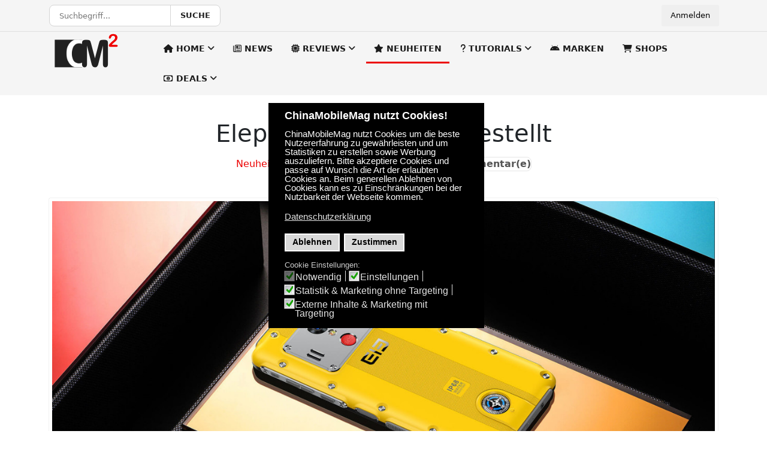

--- FILE ---
content_type: text/html; charset=utf-8
request_url: https://www.chinamobilemag.de/vorstellung/elephone-soldier-details.html
body_size: 21528
content:
<!DOCTYPE html><html xmlns="http://www.w3.org/1999/xhtml" xml:lang="de-de" lang="de-de" dir="ltr"><head><meta http-equiv="X-UA-Compatible" content="IE=edge"><meta name="viewport" content="width=device-width, initial-scale=1"><meta charset="utf-8"><meta name="keywords" content="Neuheiten,ankündigung,neuheit,news,spezifikationen,elephone,elephone soldier,helio x25"><meta name="robots" content="max-snippet:-1,max-image-preview:large,max-video-preview:-1"><meta property="og:image" content="https://www.chinamobilemag.de/images/easyblog_articles/6051/b2ap3_large_elephone-soldier2.jpg"><meta property="og:image:alt" content="elephone-soldier2"><meta property="og:image:width" content="1280"><meta property="og:image:height" content="640"><meta property="og:title" content="Elephone Soldier vorgestellt"><meta property="og:description" content="Das Elephone Soldier ist ein neues Outdoor Smartphone von Elephone, welches sich in vielerlei Hinsicht vom aktuellen Einheitsbrei unterscheidet."><meta property="og:type" content="article"><meta property="og:url" content="https://www.chinamobilemag.de/vorstellung/elephone-soldier-details.html"><meta property="og:site_name" content="ChinaMobileMag"><meta name="description" content="Das Elephone Soldier ist ein neues Outdoor Smartphone von Elephone, welches sich in vielerlei Hinsicht vom aktuellen Einheitsbrei unterscheidet."><meta name="generator" content="Joomla! - Open Source Content Management"><link rel="preload" href="//www.chinamobilemag.de/images/easyblog_articles/6051/b2ap3_large_elephone-soldier2.jpg" as="image"><link rel="modulepreload" href="/media/vendor/bootstrap/js/modal.min.js?5.3.3" fetchpriority="low"><link rel="modulepreload" href="/media/system/js/keepalive.min.js?08e025" fetchpriority="low"><title>Elephone Soldier vorgestellt</title><link href="/vorstellung/elephone-soldier-details.html?format=amp" rel="amphtml"><link href="//www.chinamobilemag.de/images/easyblog_articles/6051/b2ap3_large_elephone-soldier2.jpg" rel="preload" as="image"><link href="https://www.chinamobilemag.de/vorstellung/elephone-soldier-details.html" rel="canonical"><link href="/templates/ts_news247/images/favicon.ico" rel="icon" type="image/vnd.microsoft.icon"><link rel="stylesheet" href="/media/com_jchoptimize/cache/css/1838e4970653c2cb08d7f72d940e64dc760cde3c1c9350e805743611536aca75.css"><link href="/components/com_easyblog/themes/timeless/styles/style-6.0.17.min.css" rel="stylesheet"><link rel="stylesheet" href="/media/com_jchoptimize/cache/css/1838e4970653c2cb08d7f72d940e64dc3ab06de68c271c15ab964aadc24094de.css"><link href="/templates/ts_news247/html/com_easyblog/styles/custom.css" rel="stylesheet"><link rel="stylesheet" href="/media/com_jchoptimize/cache/css/1838e4970653c2cb08d7f72d940e64dc9253a6c621ad868138506c3182aacb88.css"><style>div.cc-window.cc-floating{max-width:24em}@media(max-width:639px){div.cc-window.cc-floating:not(.cc-center){max-width:none}}div.cc-window,span.cc-cookie-settings-toggler,span.cc-cookie-domains-toggler{font-size:15px}div.cc-revoke{font-size:16px}div.cc-settings-label,span.cc-cookie-settings-toggle{font-size:13px}div.cc-window.cc-banner{padding:0.4em 1.8em}div.cc-window.cc-floating{padding:0.8em 1.8em}input.cc-cookie-checkbox+span:before,input.cc-cookie-checkbox+span:after{border-radius:1px}div.cc-center,div.cc-floating,div.cc-checkbox-container,div.gdpr-fancybox-container div.fancybox-content,ul.cc-cookie-category-list li,fieldset.cc-service-list-title legend{border-radius:0px}div.cc-window a.cc-btn,span.cc-cookie-settings-toggle{border-radius:0px}</style><style>a.cc-btn.cc-dismiss{display:none}</style><style>@media (min-width:1400px){.container{max-width:1140px}}</style><style>#sp-top-bar{background-color:#f5f5f5;color:#999}</style><style>#sp-header{background-color:#f5f5f5;padding:3px 0px 3px 0px}</style><style>#sp-section-5{margin:0 0 5px 0}</style> <script type="application/json" class="joomla-script-options new">{"fd.options":{"rootUrl":"https:\/\/www.chinamobilemag.de","environment":"production","version":"1.1.17","token":"d79b70b8bde9811349b7a8e1d9fe60e0","scriptVersion":"8fa4dfb774b04a24b1ef56f51033d1cb=1","scriptVersioning":true,"isMobile":false},"bootstrap.modal":{"#modal":{"keyboard":true,"focus":true}},"joomla.jtext":{"JSHOWPASSWORD":"Passwort anzeigen","JHIDEPASSWORD":"Passwort ausblenden"},"system.paths":{"root":"","rootFull":"https:\/\/www.chinamobilemag.de\/","base":"","baseFull":"https:\/\/www.chinamobilemag.de\/"},"csrf.token":"d79b70b8bde9811349b7a8e1d9fe60e0","system.keepalive":{"interval":3540000,"uri":"\/component\/ajax\/?format=json"}}</script><style type="text/css">#eb .eb-header .eb-toolbar,#eb .eb-toolbar__search{background-color:#333}#eb .eb-header .eb-toolbar,#eb .eb-toolbar__item--search,#eb .eb-toolbar__search .o-select-group .form-control{border-color:#333}#eb .eb-toolbar__search-close-btn>a,#eb .eb-toolbar__search-close-btn>a:hover,#eb .eb-toolbar__search-close-btn>a:focus,#eb .eb-toolbar__search-close-btn>a:active,#eb .eb-header .eb-toolbar .eb-toolbar__search-input,#eb .eb-header .eb-toolbar .o-nav__item .eb-toolbar__link,#eb .eb-toolbar__search .o-select-group .form-control,#eb .eb-toolbar .btn-search-submit{color:#fff !important}#eb .eb-toolbar__search .o-select-group__drop{color:#fff}#eb .eb-toolbar__search .o-select-group,#eb .eb-header .eb-toolbar .o-nav__item.is-active .eb-toolbar__link,#eb .eb-header .eb-toolbar .o-nav__item .eb-toolbar__link:hover,#eb .eb-header .eb-toolbar .o-nav__item .eb-toolbar__link:focus,#eb .eb-header .eb-toolbar .o-nav__item .eb-toolbar__link:active{background-color:#5c5c5c}#eb .eb-toolbar__link.has-composer,#eb .eb-toolbar .btn-search-submit{background-color:#428bca !important}#eb .eb-reading-progress{background:#f5f5f5 !important;color:#d60303 !important}#eb .eb-reading-progress::-webkit-progress-bar{background:#f5f5f5 !important}#eb .eb-reading-progress__container{background-color:#f5f5f5 !important}#eb .eb-reading-progress::-moz-progress-bar{background:#d60303 !important}#eb .eb-reading-progress::-webkit-progress-value{background:#d60303 !important}#eb .eb-reading-progress__bar{background:#d60303 !important}</style> <script type="application/ld+json" data-type="gsd">{"@context":"https://schema.org","@type":"BreadcrumbList","itemListElement":[{"@type":"ListItem","position":1,"name":"Home","item":"https://www.chinamobilemag.de"},{"@type":"ListItem","position":2,"name":"Neuheiten","item":"https://www.chinamobilemag.de/vorstellung.html"},{"@type":"ListItem","position":3,"name":"Elephone Soldier vorgestellt","item":"https://www.chinamobilemag.de/vorstellung/elephone-soldier-details.html"}]}</script> <script data-jch="js0">var gdprConfigurationOptions={complianceType:'opt-in',cookieConsentLifetime:365,cookieConsentSamesitePolicy:'Lax',cookieConsentSecure:0,disableFirstReload:0,blockJoomlaSessionCookie:0,blockExternalCookiesDomains:1,externalAdvancedBlockingModeCustomAttribute:'data-src',allowedCookies:'',blockCookieDefine:1,autoAcceptOnNextPage:0,revokable:1,lawByCountry:0,checkboxLawByCountry:0,blockPrivacyPolicy:1,cacheGeolocationCountry:1,countryAcceptReloadTimeout:1000,usaCCPARegions:null,countryEnableReload:1,customHasLawCountries:[""],dismissOnScroll:0,dismissOnTimeout:0,containerSelector:'body',hideOnMobileDevices:0,autoFloatingOnMobile:0,autoFloatingOnMobileThreshold:1024,autoRedirectOnDecline:0,autoRedirectOnDeclineLink:'',showReloadMsg:0,showReloadMsgText:'Applying preferences and reloading the page...',showConsentID:0,defaultClosedToolbar:0,toolbarLayout:'basic-header',toolbarTheme:'block',toolbarButtonsTheme:'decline_first',revocableToolbarTheme:'advanced',toolbarPosition:'center',toolbarCenterTheme:'compact',revokePosition:'revoke-bottom',toolbarPositionmentType:1,positionCenterSimpleBackdrop:0,positionCenterBlurEffect:1,preventPageScrolling:0,popupEffect:'fade',popupBackground:'#000000',popupText:'#ffffff',popupLink:'#ffffff',buttonBackground:'#d9d9d9',buttonBorder:'#ffffff',buttonText:'#000000',highlightOpacity:'100',highlightBackground:'#d9d9d9',highlightBorder:'#ffffff',highlightText:'#000000',highlightDismissBackground:'#d9d9d9',highlightDismissBorder:'#ffffff',highlightDismissText:'#757575',autocenterRevokableButton:0,hideRevokableButton:0,hideRevokableButtonOnscroll:1,customRevokableButton:0,customRevokableButtonAction:0,headerText:'ChinaMobileMag nutzt Cookies!',messageText:'ChinaMobileMag nutzt Cookies um die beste Nutzererfahrung zu gewährleisten und um Statistiken zu erstellen sowie Werbung auszuliefern. Bitte akzeptiere Cookies und passe auf Wunsch die Art der erlaubten Cookies an. Beim generellen Ablehnen von Cookies kann es zu Einschränkungen bei der Nutzbarkeit der Webseite kommen.',denyMessageEnabled:1,denyMessage:'Du hast Cookies deaktiviert. Die Nutzung der Webseite kann dadurch eingeschränkt sein. Bestimmte Funktionen arbeiten möglicherweise nicht korrekt.',placeholderBlockedResources:1,placeholderBlockedResourcesAction:'open',placeholderBlockedResourcesText:'Inhalt blockiert. Um den Inhalt zu sehen, musst du der Nutzung von Cookies zustimmen.',placeholderIndividualBlockedResourcesText:'Inhalt blockiert. Um den Inhalt zu sehen, musst du der Nutzung von Cookies zustimmen.',placeholderIndividualBlockedResourcesAction:0,placeholderOnpageUnlock:0,scriptsOnpageUnlock:0,autoDetectYoutubePoster:0,autoDetectYoutubePosterApikey:'AIzaSyAV_WIyYrUkFV1H8OKFYG8wIK8wVH9c82U',dismissText:'Ignorieren',allowText:'Zustimmen',denyText:'Ablehnen',cookiePolicyLinkText:'',cookiePolicyLink:'javascript:void(0)',cookiePolicyRevocableTabText:'Cookie Einstellungen',cookiePolicyRevocableTabIcon:'text',cookiePolicyRevocableTabIconCustom:'',privacyPolicyLinkText:'Datenschutzerklärung',privacyPolicyLink:'https://www.chinamobilemag.de/datenschutz.html',googleCMPTemplate:0,enableGdprBulkConsent:0,displayBulkConsentDomains:0,bulkConsentDomains:[""],enableCustomScriptExecGeneric:0,customScriptExecGeneric:'',categoriesCheckboxTemplate:'cc-checkboxes-light',toggleCookieSettings:0,toggleCookieSettingsLinkedView:0,toggleCookieSettingsButtonsArea:0,toggleCookieSettingsLinkedViewSefLink:'/component/gdpr/',toggleCookieSettingsText:'<span class="cc-cookie-settings-toggle">Settings <span class="cc-cookie-settings-toggler">&#x25EE</span></span>',toggleCookieSettingsButtonBackground:'#333333',toggleCookieSettingsButtonBorder:'#ffffff',toggleCookieSettingsButtonText:'#ffffff',showLinks:1,blankLinks:'_blank',autoOpenPrivacyPolicy:0,openAlwaysDeclined:0,cookieSettingsLabel:'Cookie Einstellungen:',cookieSettingsDesc:'Wähle aus, welche Arten von Cookies Du erlauben möchtest.',cookieCategory1Enable:1,cookieCategory1Name:'Notwendig',cookieCategory1Locked:1,cookieCategory2Enable:1,cookieCategory2Name:'Einstellungen',cookieCategory2Locked:0,cookieCategory3Enable:1,cookieCategory3Name:'Statistik & Marketing ohne Targeting',cookieCategory3Locked:0,cookieCategory4Enable:1,cookieCategory4Name:'Externe Inhalte & Marketing mit Targeting',cookieCategory4Locked:0,cookieCategoriesDescriptions:{},alwaysReloadAfterCategoriesChange:1,preserveLockedCategories:1,declineButtonBehavior:'soft',blockCheckedCategoriesByDefault:1,reloadOnfirstDeclineall:0,trackExistingCheckboxSelectors:'',trackExistingCheckboxConsentLogsFormfields:'name,email,subject,message,jform[title],jform[fields][10],jform[author_name],jform[author_email],title,comment,esname,esemail,url,subscribe-to-blog',allowallShowbutton:0,allowallText:'Allow all cookies',allowallButtonBackground:'#ffffff',allowallButtonBorder:'#ffffff',allowallButtonText:'#000000',allowallButtonTimingAjax:'fast',includeAcceptButton:0,includeDenyButton:0,trackConsentDate:0,execCustomScriptsOnce:1,optoutIndividualResources:0,blockIndividualResourcesServerside:0,disableSwitchersOptoutCategory:0,autoAcceptCategories:0,allowallIndividualResources:1,blockLocalStorage:0,blockSessionStorage:0,externalAdvancedBlockingModeTags:'iframe,script,img,source,link',enableCustomScriptExecCategory1:0,customScriptExecCategory1:'',enableCustomScriptExecCategory2:0,customScriptExecCategory2:'',enableCustomScriptExecCategory3:0,customScriptExecCategory3:'',enableCustomScriptExecCategory4:0,customScriptExecCategory4:'',enableCustomDeclineScriptExecCategory1:0,customScriptDeclineExecCategory1:'',enableCustomDeclineScriptExecCategory2:0,customScriptDeclineExecCategory2:'',enableCustomDeclineScriptExecCategory3:0,customScriptDeclineExecCategory3:'',enableCustomDeclineScriptExecCategory4:0,customScriptDeclineExecCategory4:'',enableCMPPreferences:1,enableGTMEventsPreferences:0,enableCMPStatistics:1,enableGTMEventsStatistics:0,enableCMPAds:1,enableUETAds:0,enableGTMEventsAds:0,debugMode:0};</script> <script src="/media/com_jchoptimize/cache/js/01c6122d353ecb314a08eb5b2b30849197c4a6327694eedb943df16c4d2a90b8.js"></script> <script data-jch="js1">var COM_GDPR_DELETE_PROFILE='Profil löschen';var COM_GDPR_EXPORT_CSV_PROFILE='Profil als CSV exportieren';var COM_GDPR_EXPORT_XLS_PROFILE='Profil als XLS exportieren';var COM_GDPR_DELETE_PROFILE_REQUEST='Request to delete profile';var COM_GDPR_EXPORT_PROFILE_REQUEST='Request to export profile data';var COM_GDPR_PRIVACY_POLICY_REQUIRED='Benötigt';var COM_GDPR_DELETE_PROFILE_CONFIRMATION='Sind Sie sicher, dass Sie Ihr Profil löschen möchten?';var COM_GDPR_PRIVACY_POLICY_ACCEPT='Ich akzeptiere';var COM_GDPR_PRIVACY_POLICY_NOACCEPT='Ich akzeptiere nicht';</script> <script>var gdpr_livesite='https://www.chinamobilemag.de/';var gdprCurrentOption='com_easyblog';var gdprCurrentView='entry';var gdprCurrentTask='';var gdprCurrentLayout='listings';var gdprCurrentUserId=0;var gdprDebugMode=0;var gdprDeleteButton=1;var gdprExportButton=1;var gdprPrivacyPolicyCheckbox=1;var gdprPrivacyPolicyCheckboxLinkText='Datenschutzerklärung akzeptieren';var gdprPrivacyPolicyCheckboxLink='https://www.chinamobilemag.de/datenschutz.html';var gdprPrivacyPolicyCheckboxLinkTitle='Der Datenschutzerklärung zustimmen um fortzufahren';var gdprPrivacyPolicyCheckboxOrder='right';var gdprRemoveAttributes=0;var gdprForceSubmitButton=0;var gdprRemoveSubmitButtonEvents=0;var gdprPrivacyPolicyContainerTemplate='<div class=\'control-group\'>{field}</div>';var gdprPrivacyPolicyLabelTemplate='<div class=\'control-label\' style=\'display:inline-block\'>{label}</div>';var gdprPrivacyPolicyCheckboxTemplate='<div class=\'controls\' style=\'display:inline-block;margin:0px 10px 0px 10px\'>{checkbox}</div>';var gdprPrivacyPolicyControl=1;var gdprFormSubmissionMethod='custom';var gdprFormActionWorkingmode='base';var gdprCustomSubmissionMethodSelector='input[type=submit],button[type=submit],button[type=button],button[data-comment-submit]';var gdprConsentLogsFormfields='name,email,subject,message,jform[title],jform[fields][10],jform[author_name],jform[author_email],title,comment,esname,esemail,url,subscribe-to-blog';var gdprConsentRegistryTrackPreviousConsent=0;var gdprCustomAppendMethod=1;var gdprCustomAppendMethodSelector='button[type=submit],.form-action';var gdprCustomAppendMethodTargetElement='exact';var gdprCheckboxControlsClass=1;var gdprCheckboxControlsClassList='required';var gdprPrivacyPolicyCheckboxConsentDate=0;var gdprUserprofileButtonsWorkingmode=0;</script> <script>var gdprCustomComponentsViewFormCheckboxSelector='.eb-comment-form,#jreview-form,form[class*=sppb]';</script> <script>var gdprDisallowPrivacyPolicy=0;var gdprDisallowDeleteProfile=0;var gdprDisallowExportProfile=0;</script> <script>var gdprUseFancyboxCheckbox=1;var gdprFancyboxCheckboxWidth=1024;var gdprFancyboxCheckboxHeight=768;var gdprCheckboxCloseText='Schließen';</script> <script>var gdprConfigurationOptions={complianceType:'opt-in',cookieConsentLifetime:365,cookieConsentSamesitePolicy:'Lax',cookieConsentSecure:0,disableFirstReload:0,blockJoomlaSessionCookie:0,blockExternalCookiesDomains:1,externalAdvancedBlockingModeCustomAttribute:'data-src',allowedCookies:'',blockCookieDefine:1,autoAcceptOnNextPage:0,revokable:1,lawByCountry:0,checkboxLawByCountry:0,blockPrivacyPolicy:1,cacheGeolocationCountry:1,countryAcceptReloadTimeout:1000,usaCCPARegions:null,countryEnableReload:1,customHasLawCountries:[""],dismissOnScroll:0,dismissOnTimeout:0,containerSelector:'body',hideOnMobileDevices:0,autoFloatingOnMobile:0,autoFloatingOnMobileThreshold:1024,autoRedirectOnDecline:0,autoRedirectOnDeclineLink:'',showReloadMsg:0,showReloadMsgText:'Applying preferences and reloading the page...',showConsentID:0,defaultClosedToolbar:0,toolbarLayout:'basic-header',toolbarTheme:'block',toolbarButtonsTheme:'decline_first',revocableToolbarTheme:'advanced',toolbarPosition:'center',toolbarCenterTheme:'compact',revokePosition:'revoke-bottom',toolbarPositionmentType:1,positionCenterSimpleBackdrop:0,positionCenterBlurEffect:1,preventPageScrolling:0,popupEffect:'fade',popupBackground:'#000000',popupText:'#ffffff',popupLink:'#ffffff',buttonBackground:'#d9d9d9',buttonBorder:'#ffffff',buttonText:'#000000',highlightOpacity:'100',highlightBackground:'#d9d9d9',highlightBorder:'#ffffff',highlightText:'#000000',highlightDismissBackground:'#d9d9d9',highlightDismissBorder:'#ffffff',highlightDismissText:'#757575',autocenterRevokableButton:0,hideRevokableButton:0,hideRevokableButtonOnscroll:1,customRevokableButton:0,customRevokableButtonAction:0,headerText:'ChinaMobileMag nutzt Cookies!',messageText:'ChinaMobileMag nutzt Cookies um die beste Nutzererfahrung zu gewährleisten und um Statistiken zu erstellen sowie Werbung auszuliefern. Bitte akzeptiere Cookies und passe auf Wunsch die Art der erlaubten Cookies an. Beim generellen Ablehnen von Cookies kann es zu Einschränkungen bei der Nutzbarkeit der Webseite kommen.',denyMessageEnabled:1,denyMessage:'Du hast Cookies deaktiviert. Die Nutzung der Webseite kann dadurch eingeschränkt sein. Bestimmte Funktionen arbeiten möglicherweise nicht korrekt.',placeholderBlockedResources:1,placeholderBlockedResourcesAction:'open',placeholderBlockedResourcesText:'Inhalt blockiert. Um den Inhalt zu sehen, musst du der Nutzung von Cookies zustimmen.',placeholderIndividualBlockedResourcesText:'Inhalt blockiert. Um den Inhalt zu sehen, musst du der Nutzung von Cookies zustimmen.',placeholderIndividualBlockedResourcesAction:0,placeholderOnpageUnlock:0,scriptsOnpageUnlock:0,autoDetectYoutubePoster:0,autoDetectYoutubePosterApikey:'AIzaSyAV_WIyYrUkFV1H8OKFYG8wIK8wVH9c82U',dismissText:'Ignorieren',allowText:'Zustimmen',denyText:'Ablehnen',cookiePolicyLinkText:'',cookiePolicyLink:'javascript:void(0)',cookiePolicyRevocableTabText:'Cookie Einstellungen',cookiePolicyRevocableTabIcon:'text',cookiePolicyRevocableTabIconCustom:'',privacyPolicyLinkText:'Datenschutzerklärung',privacyPolicyLink:'https://www.chinamobilemag.de/datenschutz.html',googleCMPTemplate:0,enableGdprBulkConsent:0,displayBulkConsentDomains:0,bulkConsentDomains:[""],enableCustomScriptExecGeneric:0,customScriptExecGeneric:'',categoriesCheckboxTemplate:'cc-checkboxes-light',toggleCookieSettings:0,toggleCookieSettingsLinkedView:0,toggleCookieSettingsButtonsArea:0,toggleCookieSettingsLinkedViewSefLink:'/component/gdpr/',toggleCookieSettingsText:'<span class="cc-cookie-settings-toggle">Settings <span class="cc-cookie-settings-toggler">&#x25EE</span></span>',toggleCookieSettingsButtonBackground:'#333333',toggleCookieSettingsButtonBorder:'#ffffff',toggleCookieSettingsButtonText:'#ffffff',showLinks:1,blankLinks:'_blank',autoOpenPrivacyPolicy:0,openAlwaysDeclined:0,cookieSettingsLabel:'Cookie Einstellungen:',cookieSettingsDesc:'Wähle aus, welche Arten von Cookies Du erlauben möchtest.',cookieCategory1Enable:1,cookieCategory1Name:'Notwendig',cookieCategory1Locked:1,cookieCategory2Enable:1,cookieCategory2Name:'Einstellungen',cookieCategory2Locked:0,cookieCategory3Enable:1,cookieCategory3Name:'Statistik & Marketing ohne Targeting',cookieCategory3Locked:0,cookieCategory4Enable:1,cookieCategory4Name:'Externe Inhalte & Marketing mit Targeting',cookieCategory4Locked:0,cookieCategoriesDescriptions:{},alwaysReloadAfterCategoriesChange:1,preserveLockedCategories:1,declineButtonBehavior:'soft',blockCheckedCategoriesByDefault:1,reloadOnfirstDeclineall:0,trackExistingCheckboxSelectors:'',trackExistingCheckboxConsentLogsFormfields:'name,email,subject,message,jform[title],jform[fields][10],jform[author_name],jform[author_email],title,comment,esname,esemail,url,subscribe-to-blog',allowallShowbutton:0,allowallText:'Allow all cookies',allowallButtonBackground:'#ffffff',allowallButtonBorder:'#ffffff',allowallButtonText:'#000000',allowallButtonTimingAjax:'fast',includeAcceptButton:0,includeDenyButton:0,trackConsentDate:0,execCustomScriptsOnce:1,optoutIndividualResources:0,blockIndividualResourcesServerside:0,disableSwitchersOptoutCategory:0,autoAcceptCategories:0,allowallIndividualResources:1,blockLocalStorage:0,blockSessionStorage:0,externalAdvancedBlockingModeTags:'iframe,script,img,source,link',enableCustomScriptExecCategory1:0,customScriptExecCategory1:'',enableCustomScriptExecCategory2:0,customScriptExecCategory2:'',enableCustomScriptExecCategory3:0,customScriptExecCategory3:'',enableCustomScriptExecCategory4:0,customScriptExecCategory4:'',enableCustomDeclineScriptExecCategory1:0,customScriptDeclineExecCategory1:'',enableCustomDeclineScriptExecCategory2:0,customScriptDeclineExecCategory2:'',enableCustomDeclineScriptExecCategory3:0,customScriptDeclineExecCategory3:'',enableCustomDeclineScriptExecCategory4:0,customScriptDeclineExecCategory4:'',enableCMPPreferences:1,enableGTMEventsPreferences:0,enableCMPStatistics:1,enableGTMEventsStatistics:0,enableCMPAds:1,enableUETAds:0,enableGTMEventsAds:0,debugMode:0};var gdpr_ajax_livesite='https://www.chinamobilemag.de/';var gdpr_enable_log_cookie_consent=0;</script> <script>var gdprUseCookieCategories=1;var gdpr_ajaxendpoint_cookie_category_desc='https://www.chinamobilemag.de/index.php?option=com_gdpr&task=user.getCookieCategoryDescription&format=raw';</script> <script>var gdprJSessCook='15a92e71e6b92ffdbd1056619832aa04';var gdprJSessVal='4b742a21f664131104f6c935736737f2';var gdprJAdminSessCook='747c8f5880fcea140bdf913ae9b36053';var gdprPropagateCategoriesSession=0;var gdprAlwaysPropagateCategoriesSession=0;var gdprAlwaysCheckCategoriesSession=0;</script> <script>var gdprFancyboxWidth=700;var gdprFancyboxHeight=800;var gdprCloseText='Schließen';</script> <script>var sp_preloader='0';</script> <script>var sp_gotop='0';</script> <script>var sp_offanimation='fullscreen';</script> <script>document.addEventListener("DOMContentLoaded",()=>{window.htmlAddContent=window?.htmlAddContent||"";if(window.htmlAddContent){document.body.insertAdjacentHTML("beforeend",window.htmlAddContent);}});</script> <script>const initColorMode=()=>{const colorVariableData=[];const sppbColorVariablePrefix="--sppb";let activeColorMode=localStorage.getItem("sppbActiveColorMode")||"";const modes=[];if(!modes?.includes(activeColorMode)){activeColorMode="";localStorage.setItem("sppbActiveColorMode",activeColorMode);}
document?.body?.setAttribute("data-sppb-color-mode",activeColorMode);if(!localStorage.getItem("sppbActiveColorMode")){localStorage.setItem("sppbActiveColorMode",activeColorMode);}
if(window.sppbColorVariables){const colorVariables=typeof(window.sppbColorVariables)==="string"?JSON.parse(window.sppbColorVariables):window.sppbColorVariables;for(const colorVariable of colorVariables){const{path,value}=colorVariable;const variable=String(path[0]).trim().toLowerCase().replaceAll(" ","-");const mode=path[1];const variableName=`${sppbColorVariablePrefix}-${variable}`;if(activeColorMode===mode){colorVariableData.push(`${variableName}: ${value}`);}}
document.documentElement.style.cssText+=colorVariableData.join(";");}};window.sppbColorVariables=[];initColorMode();document.addEventListener("DOMContentLoaded",initColorMode);</script> <script type="text/javascript">window.ezb=window.eb={"environment":"production","rootUrl":"https://www.chinamobilemag.de","ajaxUrl":"https://www.chinamobilemag.de/?option=com_easyblog&lang=&Itemid=172","token":"d79b70b8bde9811349b7a8e1d9fe60e0","mobile":false,"ios":false,"locale":"de-DE","momentLang":"de","direction":"ltr","appearance":"light","version":"66fd62324691664427d4b060a3095b9f","scriptVersioning":true};</script> <script src="/media/com_jchoptimize/cache/js/01c6122d353ecb314a08eb5b2b3084919e14c4fa99511d18b6dc071f46a2ebc4.js"></script> <script data-jch="js2">window.dataLayer=window.dataLayer||[];function gtag(){dataLayer.push(arguments);}
gtag('consent','default',{'ad_storage':'denied','ad_user_data':'denied','ad_personalization':'denied','analytics_storage':'denied','functionality_storage':'denied','personalization_storage':'denied','security_storage':'denied','wait_for_update':500});</script> <script>window.dataLayer=window.dataLayer||[];function gtag(){dataLayer.push(arguments);}
gtag('js',new Date());gtag('config','GTM-T95ZWGSW');</script> <script src="/plugins/system/gdpr/assets/js/user.js?aa3dba" defer></script> <script src="/plugins/system/gdpr/assets/js/jquery.fancybox.min.js?aa3dba" defer></script> <script src="/media/vendor/bootstrap/js/modal.min.js?5.3.3" type="module"></script> <script src="/media/system/js/keepalive.min.js?08e025" type="module"></script> <script src="/media/system/js/fields/passwordview.min.js?61f142" defer></script> <script src="/plugins/system/gdpr/assets/js/cookieconsent.min.js?aa3dba" defer></script> <script src="/plugins/system/gdpr/assets/js/init.js?aa3dba" defer></script> <script async src="https://www.googletagmanager.com/gtag/js?id=GTM-T95ZWGSW"> </script> <script async src="https://pagead2.gdprlock/pagead/js/gdprlock?client=ca-pub-3457623581223468" crossorigin></script> </head><body class="site com-easyblog view-entry layout-listings no-task itemid-172 de-de ltr  sticky-header layout-fluid off-canvas-menu-init"><div class="body-wrapper"><div class="body-innerwrapper"><section id="sp-top-bar"><div class="container"><div class="row"><div id="sp-search" class="col-7 col-md-7 col-lg-9 "><div class="sp-column "><div class="sp-module "><div class="sp-module-content"><div id="eb" class="eb-mod eb-mod-search mod-easyblogsearch"><form name="search-blogs" action="/vorstellung/elephone-soldier-details/amp.html?layout=listings" method="post"><div class="input-group"> <input type="text" name="query" id="search-blogs" class="form-control" placeholder="Suchbegriff..." /> <span class="input-group-btn"> <button class="btn btn-default">Suche</button> </span> </div><input type="hidden" name="option" value="com_easyblog" /> <input type="hidden" name="d79b70b8bde9811349b7a8e1d9fe60e0" value="1" /> <input type="hidden" name="task" value="search.query" data-fd-table-task="easyblog" /> <input type="hidden" name="boxchecked" value="0" data-fd-table-checked="easyblog" /> </form></div></div></div></div></div><div id="sp-top2" class="col-5 col-md-5 col-lg-3 "><div class="sp-column "><div class="sp-module "><div class="sp-module-content"><style type="text/css">div.jtl-content-login677,div.jtl-content-register677{display:none;position:absolute;top:100%;margin-top:5px;padding:20px;background:#fff;z-index:99;-webkit-box-shadow:0 0 7px rgba(0,0,0,0.2);box-shadow:0 0 7px rgba(0,0,0,0.2);overflow:hidden}#jtl button.login-toggle677,#jtl button.register-toggle677{padding:6px 15px;margin:0px 10px;box-shadow:none;border:0;border-radius:3px;transition:all 0.3s linear 0s}#loginModal677.modal.fade.show,#registerModal677.modal.fade.show{top:10%}#loginModal677 .modal-dialog,#registerModal677 .modal-dialog{max-width:380px;}#loginModal677 .modal-dialog .modal-content,#registerModal677 .modal-dialog .modal-content{background:#fff}</style><div id="jtl" class="style2"> <button target="_blank"	class="modal-toggle" data-bs-toggle="modal" data-bs-target="#loginModal677">Anmelden</button><div class="modal fade" id="loginModal677" tabindex="-1" aria-labelledby="loginModalLabel" aria-hidden="true"><div class="modal-dialog jt-cs"><div class="modal-content"><h3 class="login-title">Anmelden</h3><button type="button" class="btn-close" data-bs-dismiss="modal" aria-label="Close"> <svg version="1.1" id="Layer_1" xmlns="http://www.w3.org/2000/svg" xmlns:xlink="http://www.w3.org/1999/xlink" x="0px" y="0px" viewBox="0 0 50 50" enable-background="new 0 0 50 50" xml:space="preserve"> <path fill="#231F20" d="M9.016,40.837c0.195,0.195,0.451,0.292,0.707,0.292c0.256,0,0.512-0.098,0.708-0.293l14.292-14.309
	l14.292,14.309c0.195,0.196,0.451,0.293,0.708,0.293c0.256,0,0.512-0.098,0.707-0.292c0.391-0.39,0.391-1.023,0.001-1.414
	L26.153,25.129L40.43,10.836c0.39-0.391,0.39-1.024-0.001-1.414c-0.392-0.391-1.024-0.391-1.414,0.001L24.722,23.732L10.43,9.423
	c-0.391-0.391-1.024-0.391-1.414-0.001c-0.391,0.39-0.391,1.023-0.001,1.414l14.276,14.293L9.015,39.423
	C8.625,39.813,8.625,40.447,9.016,40.837z"/> </svg> </button><form id="login-form-677" class="mod-login" action="/vorstellung/elephone-soldier-details/amp.html?layout=listings" method="post"><div class="mod-login__userdata userdata"><div class="mod-login__username form-group"><div class="input-group"> <input id="modlgn-username-677" type="text" name="username" class="form-control" autocomplete="username" placeholder="Benutzername"> <label for="modlgn-username-677" class="visually-hidden">Benutzername</label> </div></div><div class="mod-login__password form-group"><div class="input-group"> <input id="modlgn-passwd-677" type="password" name="password" autocomplete="current-password" class="form-control" placeholder="Passwort"> <label for="modlgn-passwd-677" class="visually-hidden">Passwort</label> </div></div><div class="mod-login__remember form-group"><div id="form-login-remember-677" class="form-check"> <label class="form-check-label"> <input type="checkbox" name="remember" class="form-check-input" value="yes"> An mich erinnern </label> </div></div><div class="mod-login__submit form-group"> <button type="submit" name="Submit" class="btn btn-primary btn-blockjt">Anmelden</button> </div><ul class="mod-login__options list-unstyled"> <li><div class="username-password form-group"> <a href="/benutzername-vergessen.html"> Benutzername vergessen?</a> oder					<a href="/passwort-vergessen.html"> Passwort?</a> </div></li> <li><div class="registerlink"> <a href="/registrieren.html"> Account erstellen <span class="icon-arrow-icon" aria-hidden="true"></span></a> </div></li> </ul> <input type="hidden" name="option" value="com_users"> <input type="hidden" name="task" value="user.login"> <input type="hidden" name="return" value="aHR0cHM6Ly93d3cuY2hpbmFtb2JpbGVtYWcuZGUvdm9yc3RlbGx1bmcvZWxlcGhvbmUtc29sZGllci1kZXRhaWxzLmh0bWw="> <input type="hidden" name="d79b70b8bde9811349b7a8e1d9fe60e0" value="1"> </div></form></div></div></div></div> <script type="text/javascript">jQuery(function(){jQuery('.login-toggle677').click(function(){jQuery(this).next('.jtl-content-login677').slideToggle();});});jQuery(document).on("click",function(event){var trigger=jQuery(".login-toggle677")[0];var dropdown=jQuery(".jtl-content-login677");if(dropdown!==event.target&&!dropdown.has(event.target).length&&trigger!==event.target){jQuery('.jtl-content-login677').slideUp();}});jQuery(function(){jQuery('.register-toggle677').click(function(){jQuery(this).next('.jtl-content-register677').slideToggle();});});jQuery(document).on("click",function(event){var trigger=jQuery(".register-toggle677")[0];var dropdown=jQuery(".jtl-content-register677");if(dropdown!==event.target&&!dropdown.has(event.target).length&&trigger!==event.target){jQuery('.jtl-content-register677').slideUp();}});</script> </div></div></div></div></div></div></section><header id="sp-header"><div class="container"><div class="row"><div id="sp-logo" class="col-8 col-md-4 col-lg-2 "><div class="sp-column "><div class="logo"><a href="/"><img class="sp-default-logo d-none d-lg-block" src="/images/logo-modern-ret.png" srcset="/images/logo-modern-retina.png 2x" alt="ChinaMobileMag"><img class="sp-default-logo d-block d-lg-none" src="/images/logo-modern-ret.png" alt="ChinaMobileMag"></a></div></div></div><div id="sp-menu" class="col-4 col-md-8 col-lg-10 "><div class="sp-column "><div class='sp-megamenu-wrapper'> <a id="offcanvas-toggler" class="d-block d-lg-none" aria-label="Helix3 Megamenu Options" href="#"><i class="fa fa-bars" aria-hidden="true" title="Helix3 Megamenu Options"></i></a> <ul class="sp-megamenu-parent menu-fade d-none d-lg-block"><li class="sp-menu-item sp-has-child"><a href="/" title="Startseite" ><i class="fa fa-home"></i> Home</a><div class="sp-dropdown sp-dropdown-main sp-menu-center" style="width: 250px;left: -125px;"><div class="sp-dropdown-inner"><ul class="sp-dropdown-items"><li class="sp-menu-item"><a href="/home/ueber-uns.html" >Über ChinaMobileMag</a></li><li class="sp-menu-item"><a href="/home/china-handy-test.html" >So testen wir China Handys</a></li><li class="sp-menu-item sp-has-child"><a href="javascript:void(0);" >Wissenswertes</a><div class="sp-dropdown sp-dropdown-sub sp-menu-right" style="width: 250px;"><div class="sp-dropdown-inner"><ul class="sp-dropdown-items"><li class="sp-menu-item"><a href="/home/wissenswertes/gruende-fuer-china-smartphone.html" >Warum ein China Handy?</a></li><li class="sp-menu-item"><a href="/home/wissenswertes/china-kauf-checkliste.html" >Die China Import Checkliste</a></li><li class="sp-menu-item"><a href="/home/wissenswertes/china-handys-zoll.html" >Zoll beim China Import</a></li><li class="sp-menu-item"><a href="/home/wissenswertes/china-handys-kaufen.html" >Wo China Handys kaufen?</a></li></ul></div></div></li><li class="sp-menu-item"><a href="/home/wiki.html" title="ChinaMobileMag Wiki" >Wiki</a></li></ul></div></div></li><li class="sp-menu-item"><a href="/news.html" title="News aus der Welt der China Technik" ><i class="fa fa-newspaper-o"></i> News</a></li><li class="sp-menu-item sp-has-child"><a href="/test.html" title="Testberichte" ><i class="fa fa-microchip"></i> Reviews</a><div class="sp-dropdown sp-dropdown-main sp-menu-center" style="width: 250px;left: -125px;"><div class="sp-dropdown-inner"><ul class="sp-dropdown-items"><li class="sp-menu-item sp-has-child"><a href="/test/toplisten.html" title="Die besten China Handys" >Toplisten</a><div class="sp-dropdown sp-dropdown-sub sp-menu-right" style="width: 250px;"><div class="sp-dropdown-inner"><ul class="sp-dropdown-items"><li class="sp-menu-item"><a href="/test/toplisten/high-end-chinahandys.html" title="Bestenliste: High-End Chinahandys" >High-End Chinahandys</a></li><li class="sp-menu-item"><a href="/test/toplisten/mittelklasse-chinahandys.html" title="Bestenliste: Mittelklasse Chinahandys" >Mittelklasse Chinahandys</a></li><li class="sp-menu-item"><a href="/test/toplisten/einsteiger-chinahandys.html" title="Bestenliste: Einsteiger Chinahandys" >Einsteiger Chinahandys</a></li></ul></div></div></li><li class="sp-menu-item"><a href="/test/chinahandys.html" title="China Handy Testberichte" >China Handys</a></li><li class="sp-menu-item"><a href="/test/chinatablets.html" title="China Tablet Testberichte" >China Tablets</a></li><li class="sp-menu-item"><a href="/test/china-laptops.html" title="China Laptop Testberichte" >China Laptops</a></li><li class="sp-menu-item"><a href="/test/zubehoer.html" >Zubehör</a></li><li class="sp-menu-item"><a href="/test/chinagadgets.html" >China Gadgets</a></li></ul></div></div></li><li class="sp-menu-item current-item active"><a href="/vorstellung.html" title="Neue China Handys, Tablets &amp; Laptops" ><i class="fa fa-star"></i> Neuheiten</a></li><li class="sp-menu-item sp-has-child"><a href="/tutorials.html" title="Chinaphone und Tablet Tutorials" ><i class="fa fa-question"></i> Tutorials</a><div class="sp-dropdown sp-dropdown-main sp-menu-center" style="width: 250px;left: -125px;"><div class="sp-dropdown-inner"><ul class="sp-dropdown-items"><li class="sp-menu-item"><a href="/tutorials/downloads.html" title="Downloads" >Downloads</a></li></ul></div></div></li><li class="sp-menu-item"><a href="/brands.html" ><i class="fa fa-android"></i> Marken</a></li><li class="sp-menu-item"><a href="/chinashop-bewertungen.html" title="Chinashop Erfahrungen &amp; Bewertungen" ><i class="fa fa-shopping-cart"></i> Shops</a></li><li class="sp-menu-item sp-has-child"><a href="/deals.html" title="China Shop Gutscheine &amp; Deals" ><i class="fa fa-money"></i> Deals</a><div class="sp-dropdown sp-dropdown-main sp-menu-right" style="width: 250px;"><div class="sp-dropdown-inner"><ul class="sp-dropdown-items"><li class="sp-menu-item"><a href="/deals/amazon.html" >Amazon Deals</a></li><li class="sp-menu-item"></li><li class="sp-menu-item"></li><li class="sp-menu-item"></li><li class="sp-menu-item"></li><li class="sp-menu-item"></li><li class="sp-menu-item"></li></ul></div></div></li><li class="sp-menu-item"></li></ul></div></div></div></div></div></header><section id="sp-main-body"><div class="container"><div class="row"><div id="sp-component" class="col-lg-12 "><div class="sp-column "><div id="system-message-container"> </div><div id="eb" class="eb-component eb-timeless eb-view-entry eb-layout-listings 			si-theme--light
												 is-desktop								"><div class="eb-container" data-eb-container><div class="eb-container__main"><div class="eb-content"><div class="eb-headers"> </div><div class="eb-template" data-name="site/layout/image/popup"><div id="eb" class="eb-image-popup"><div class="eb-image-popup-header"><div class="eb-image-popup-close-button"><i class="fdi fa fa-times"></i></div></div><div class="eb-image-popup-container"></div><div class="eb-image-popup-footer"><div class="eb-image-popup-thumbs"></div></div><div class="eb-loader-o size-lg"></div></div></div><div class="eb-template" data-name="site/layout/image/popup/thumb"><div class="eb-image-popup-thumb"><div></div></div></div><div class="eb-template" data-name="site/layout/image/container"><div class="eb-image"><div class="eb-image-figure"> <a class="eb-image-viewport"></a> </div><div class="eb-image-caption"><span></span></div></div></div><div data-eb-posts><div data-eb-posts-wrapper><div data-eb-post-section data-url="https://www.chinamobilemag.de/vorstellung/elephone-soldier-details.html" data-page-title="Elephone Soldier vorgestellt" data-permalink="/vorstellung/elephone-soldier-details.html" data-post-title="Elephone Soldier vorgestellt"><div class="eb-adsense-head clearfix"> </div><div data-blog-post><div id="entry-6051" class="eb-entry fd-cf" data-blog-posts-item data-id="6051" data-uid="6051.1806"><div data-blog-reading-container><div class="eb-entry-head"><h1 id="title-6051" class="eb-entry-title reset-heading  "> Elephone Soldier vorgestellt</h1><div class="eb-entry-meta text-muted"><div><div class="eb-post-category comma-seperator"> <span> <a href="/vorstellung.html">Neuheiten</a> </span> </div></div><div><div class="eb-post-date"> <time class="eb-meta-date" content="14.09.2018"> Freitag, 14. September 2018	</time> </div> </div><div> <span class="eb-post-comments"> <span> <a href="/vorstellung/elephone-soldier-details.html#comments"> 4 Kommentar(e) </a> </span> </span> </div></div></div><div class="eb-entry-body type-standard clearfix"><div class="eb-entry-article clearfix" data-blog-content><div class="eb-modules-wrap eb-modules-easyblog-before-content fd-cf"><div id="mod-custom638" class="mod-custom custom"><div align="center"><p style="margin-top:-15px">☕️ <a href="https://www.paypal.com/donate/?cmd=_s-xclick&hosted_button_id=F7TNFGGE8Z5XW&source=url&ssrt=1741333708435" target=_blank" rel="nofollow">Spende für die Kaffeekasse</a></p></div></div></div><div class="eb-image eb-post-thumb is-full" data-eb-entry-cover> <a class="eb-post-image-cover eb-image-popup-button" href="//www.chinamobilemag.de/images/easyblog_articles/6051/elephone-soldier2.jpg" style=" display: inline-block; background-image: url('//www.chinamobilemag.de/images/easyblog_articles/6051/b2ap3_large_elephone-soldier2.jpg'); width: 100%; height: 500px;" title="elephone-soldier2" caption="Elephone Soldier" target="_blank"></a> <img class="hide" src="//www.chinamobilemag.de/images/easyblog_articles/6051/b2ap3_large_elephone-soldier2.jpg" alt="elephone-soldier2" width=" 100% " height="500px;"> <span class="eb-post-thumb-caption">Elephone Soldier</span> </div><div class="ebd-block   " data-type="text" ><p>Schon Anfang des Jahres hat Elephone begonnen ein Outdoor Smartphone mit dem Namen "Elephone Soldier" anzuteasern. Nun hat das Smartphone endlich das Licht der Welt erblickt. Das Resultat kann sich sehen lassen, auch wenn die Hardware nicht ganz aktuell ist. Das Elephone Soldier unterscheidet sich sehr deutlich von den restlichen Outdoor Smartphones, welches sich aktuell auf dem China Handy Markt tummeln.</p></div><div class="ebd-block   " data-type="heading" style="text-align: center;"><h2>Design</h2></div><div class="ebd-block   " data-type="text" ><p>Das klassische Outdoor Smartphone wirkt kantig, klobig und groß. Die Designs ähneln sich alle stark und man möchte meinen, dass es da nicht viel Spielraum gibt. Falsch gedacht! Elephone zeigt, dass es doch möglich ist, ein erfrischend neues und komplett anderes Design für ein Rugged Phone zu entwerfen. Das Elephone Soldier ist sicherlich kein schlankes Smartphone, doch es wirkt trotzdem irgendwie elegant. Die Kurven des Gehäuses lassen das Elephone Soldier anschmiegsam wirken, die interessant gestalteten Seiten sorgen für eine ungewöhnliche Optik. Und dabei wirkt das Elephone Soldier trotzdem robust. Ein paar interessante Ideen aus dem funktionalen Bereich haben es ebenfalls ins Design geschafft. Auf der Rückseite findet man zum Beispiel einen kleinen Kompass, der auch dann funktioniert, wenn der Akku leer ist. Außerdem hat man auf der Gehäuseoberseite eine Öffnung platziert, mit der man das Smartphone irgendwo anhängen kann - z.B. am Klettergurt oder Rucksack.&nbsp;Das Soldier ist natürlich IP68 zertifiziert und somit vollständig wasser- und staubdicht.&nbsp;Wer auch immer das Design entworfen hat: Hut ab!</p></div><div class="ebd-block   " data-type="youtube" ><div class="youtube-embed video-embed-wrapper is-responsive"> <iframe src="https://www.gdprlock/embed/Zn-ihpzZxGc?feature=oembed" width="480" height="270" allowfullscreen></iframe> </div></div><div class="ebd-block   " data-type="text" style="text-align: center;"><p><span data-redactor-tag="span" data-verified="redactor" data-redactor-style="font-size: 10px" style="font-size: 10px;">Werbung</span><br><div class="adsense-wrap"><div style="font-size:11px;text-align:left">Werbung</div><ins class="adsbygoogle" style="display:block; text-align:center;" data-ad-layout="in-article" data-ad-format="fluid" data-ad-client="ca-pub-3457623581223468" data-ad-slot="5568567000"></ins> <script>(adsbygoogle=window.adsbygoogle||[]).push({});</script></div></p></div><div class="ebd-block   " data-type="heading" style="text-align: center;"><h2>Ungewöhnliches Display Format</h2></div><div class="ebd-block   " data-type="text" ><p>18:9 Displays und andere exotische Formate&nbsp;sind heutzutage zum Standard geworden. Das Elephone Soldier hält sich daran allerdings nicht. Hier merkt man, dass das Gerät schon etwas länger in Planung ist. Elephone setzt auf ein klassisches Seitenverhältnis von 16:9. Das Display basiert auf LCD Technik und löst mit satten 2560 x 1440 Pixeln auf. Bei einer Bildschirmdiagonale von 5,5 Zoll sind einzelne Pixel so auch bei ganz genauer Betrachtung mit bloßem Auge nicht zu erkennen. Ein weiteres "Old School" Merkmal vom Elephone Soldier sind die kapazitiven Funktionstasten unter dem Display. Es gibt ja auch heute noch Nutzer, welche die On-Screen Tasten nicht mögen, obwohl auch diese zum Standard geworden sind. Hier dürfte das Soldier sicherlich eine gewisse Anziehungskraft ausüben.</p></div><div class="ebd-block   " data-type="image" style="text-align: center;"><div class="eb-image style-clear"><div class="eb-image-figure is-responsive"> <a class="eb-image-viewport eb-image-popup-button" href="/images/easyblog_articles/6051/elephone-soldier.jpg" title=""> <img src="/images/easyblog_articles/6051/b2ap3_thumbnail_elephone-soldier.jpg" alt="Elephone Soldier"> </a> </div></div></div><div class="ebd-block   " data-type="heading" style="text-align: center;"><h2>Ausstattung</h2></div><div class="ebd-block   " data-type="text" ><p>Während die Helio X20 Chips gerade in Android Tablets ein Comeback feiern, schnappt sich Elephone einen der Chips für das Elephone Soldier. Konkret kommt hier der Mediatek Helio X25 zum Einsatz. Der ehemalige High-End Chip von Mediatek bietet auch heute noch eine ordentliche Leistung und erreicht im Antutu Benchmark je nach Optimierung zwischen 95.000 und 110.000 Punkte. Der Chip verfügt über 10 Kerne, zwei davon auf Cortex A72 Basis. Nicht ganz optimal ist jedoch die Effizienz, denn der Helio X25 wird noch in einem 20nm Prozess gefertigt. Flankiert wird der Prozessor von 4GB LPDDR3 RAM und wahlweise 64GB oder 128GB Speicher der mit einer Micro SD Karte aufgerüstet werden kann. Mit an Bord sind zudem ein seitlicher Fingerabdruck Sensor, Dual Nano SIM Unterstützung (mit&nbsp;Band 20 LTE), AC-WLAN und ein großer 5.000mAh Akku mit Pump Express Fast-Charging (9V / 2A). Die Sensoren umfassen neben grundlegenden Sensoren einen Kompass, ein Gyroskop, sowie einen Luftdruck- und Temperatursensor und ein Hygrometer. Enttäuschend ist, dass Elephone auf einen Micro USB Anschluss statt einen Typ-C Port setzt.</p></div><div class="ebd-block   " data-type="heading" style="text-align: center;"><h2>Kamera</h2></div><div class="ebd-block   " data-type="text" ><p>Zu den Kameras im Elephone Soldier macht der Hersteller leider nur grundlegende Angaben. So soll in der Hauptkamera ein 21MP Sensor stecken. Angaben zum Blendenwert, verbauten Sensor oder zur Bildstabilisierung macht man überhaupt nicht. Die Frontkamera soll ebenfalls mit einer recht hohen Auflösung arbeiten. 16MP werden hier versprochen. Videos soll das Elephone Soldier mit 4k Auflösung und 30fps oder Full HD Auflösung und 60fps aufzeichnen können. Ob das auch für die Frontkamera gilt, geht aus den Angaben nicht hervor.</p></div><div class="ebd-block   " data-type="heading" style="text-align: center;"><h2>Elephone Soldier: Varianten, Preis &amp; Verfügbarkeit</h2></div><div class="ebd-block   has-nested" data-type="thumbnails" ><div class="eb-thumbs"><div class="eb-thumbs-col"><div class="eb-thumb" data-position="0"><div><div class="ebd-block  is-nested is-isolated  " data-type="image" style="text-align: center;"><div class="eb-image style-clear"><div class="eb-image-figure is-responsive" style="width:100%;"> <a class="eb-image-viewport eb-image-popup-button" href="/images/easyblog_articles/6051/b2ap3_large_0004949_elephone-yellow.jpeg" title=""> <img src="/images/easyblog_articles/6051/b2ap3_small_0004949_elephone-yellow.jpeg" alt="Elephone Soldier Gelb"> </a> </div></div></div></div></div></div><div class="eb-thumbs-col"><div class="eb-thumb" data-position="1"><div><div class="ebd-block  is-nested is-isolated  " data-type="image" style="text-align: center;"><div class="eb-image style-clear"><div class="eb-image-figure is-responsive" style="width:100%;"> <a class="eb-image-viewport eb-image-popup-button" href="/images/easyblog_articles/6051/b2ap3_large_elephone-soldier-black.jpg" title=""> <img src="/images/easyblog_articles/6051/b2ap3_small_elephone-soldier-black.jpg" alt="Elephone Soldier Schwarz"> </a> </div></div></div></div></div></div><div class="eb-thumbs-col"><div class="eb-thumb" data-position="2"><div><div class="ebd-block  is-nested is-isolated  " data-type="image" style="text-align: center;"><div class="eb-image style-clear"><div class="eb-image-figure is-responsive" style="width:100%;"> <a class="eb-image-viewport eb-image-popup-button" href="/images/easyblog_articles/6051/b2ap3_large_elephone-soldier-green.jpg" title=""> <img src="/images/easyblog_articles/6051/b2ap3_small_elephone-soldier-green.jpg" alt="Elephone Soldier Grün"> </a> </div></div></div></div></div></div></div></div><div class="ebd-block   " data-type="text" ><p>Das Elephone Soldier wird mit 64GB und 128GB in drei verschiedenen Farben erhältlich sein: Schwarz, Grün und Gelb. Zum Start ist allerdings erstmal nur die schwarze Variante erhältlich. Das Elephone Soldier kann man ab sofort bei den Partnern von Elephone bestellen. Dazu gehören Coolicool, eFox-Shop und die Aliexpress Händler&nbsp;<a href="http://tc.tradetracker.net/?c=15643&amp;m=12&amp;a=237646&amp;r=elephonesoldier&amp;u=https%3A%2F%2Fde.aliexpress.com%2Fitem%2FELEFON-Soldat-4-gb-RAM-64-gb-ROM-Helio-X25-MTK6797T-2-5-ghz-Deca-Core%2F32892345538.html" title="Elephone Soldier" class="" target="_blank" rel="noopener noreferrer">Geek Planet</a> sowie <a href="http://tc.tradetracker.net/?c=15643&amp;m=12&amp;a=237646&amp;r=elephonesoldier&amp;u=https%3A%2F%2Fde.aliexpress.com%2Fitem%2FELEPHONE-Soldier-4GB-64GB-ROM-Helio-X25-MTK6797T-Deca-Core-5-5-2K-Screen-NFC-SOS%2F32921279974.html" title="Elephone Soldier" class="" target="_blank" rel="noopener noreferrer">The Geeks</a>. Das <a href="https://shareasale.com/r.cfm?b=245535&amp;u=971197&amp;m=28535&amp;urllink=www%2Ecoolicool%2Ecom%2Fcell%2Dphones%2Felephone%2Dsoldier%2D4gb%2Dram%2D64gb%2Drom%2Dhelio%2Dx25%2Dmtk6797t%2D25ghz%2Ddeca%2Dcore%2D55%2Dinch%2Dcorning%2Dgorilla%2Dglass%2Dg%2D50492%3Fcurrency%3DEUR&amp;afftrack=elephone%20soldier%2064gb" title="Elephone Soldier 64GB" class="" target="_blank" rel="noopener noreferrer">Elephone Soldier mit 64GB</a> Speicher kostet 169€. Das <a href="https://shareasale.com/r.cfm?b=245535&amp;u=971197&amp;m=28535&amp;urllink=www%2Ecoolicool%2Ecom%2Fcell%2Dphones%2Felephone%2Dsoldier%2D4gb%2Dram%2D128gb%2Drom%2Dhelio%2Dx25%2Dmtk6797t%2D25ghz%2Ddeca%2Dcore%2D55%2Dinch%2Dcorning%2Dgorilla%2Dglas%2Dg%2D52130%3Fcurrency%3DEUR&amp;afftrack=elephone%20soldier" title="Elephone Soldier 128GB" class="" target="_blank" rel="noopener noreferrer">Modell mit 128GB</a> kostet 205€. <a href="https://track.webgains.com/click.html?wgcampaignid=187587&amp;wgprogramid=6165&amp;clickref=elephone soldier&amp;wgtarget=https://www.efox-shop.com/handy/elephone-soldier-4gb-ram-64gb-rom-helio-x25-mtk6797t-25ghz-deca-core-55-zoll-corning-gorilla-glas-g-312224" title="Elephone Soldier" class="" target="_blank" rel="noopener noreferrer">Bei eFox-Shop</a> gibt es das Smartphone bis zum 25. September im Angebot für nur 160€. Die Auslieferung bei den Händlern soll ab dem 25. September beginnen.</p></div><div class="eb-entry-fields"><h4 class="eb-section-heading reset-heading">Technische Daten</h4><ul class="eb-fields-list reset-list "> <li class="field-text "> <label>Modell</label> <div>Elephone Soldier</div></li> <li class="field-textarea "> <label>Display</label> <div>5,5" IPS OGS LCD (16:9, 2550 x 1440)</div></li> <li class="field-textarea "> <label>Prozessor</label> <div>Mediatek Helio X25</div></li> <li class="field-textarea "> <label>RAM</label> <div>4GB LPDDR3</div></li> <li class="field-textarea "> <label>Speicher</label> <div>64GB / 128GB</div></li> <li class="field-text "> <label>Micro SD</label> <div>Ja (Hybrid Slot)</div></li> <li class="field-text "> <label>Akku</label> <div>5.000mAh</div></li> <li class="field-text "> <label>Fast Charging</label> <div>Ja (9V / 2A)</div></li> <li class="field-textarea "> <label>Hauptkamera</label> <div>21MP</div></li> <li class="field-textarea "> <label>Frontkamera</label> <div>16MP</div></li> <li class="field-textarea "> <label>Frequenzen</label> <div>- GSM: B2/B3/B5/B8<br /> - CDMA: BCO (800)<br />
- WCDMA: B1/B5/B8<br /> - TD-SCDMA: B34/B39<br />
- FDD-LTE: B1/B3/B5/B7/B8/B20<br /> - TDD-LTE: B38/B40/B41<br />
- WLAN 802.11a/b/g/n/ac<br /> - Bluetooth 4.1<br />
- GPS, A-GPS, GLONASS, BDS</div></li> <li class="field-text "> <label>NFC</label> <div>Nein</div></li> <li class="field-text "> <label>Dual SIM</label> <div>Dual Nano SIM</div></li> <li class="field-text "> <label>Betriebssystem</label> <div>Android 8.0</div></li> <li class="field-text "> <label>Fingerabdruck Scanner</label> <div>Ja (seitlich)</div></li> <li class="field-textarea "> <label>Weitere Besonderheiten</label> <div>IP68, Micro USB, 3,5mm Anschluss, physischer Kompass, Pulssensor, 4k Aufzeichnung, SOS Button, NXP Smart PA Audio Chip</div></li> </ul> </div> </div><div class="eb-entry-reactions"><div class="eb-reactions mt-10" data-reactions data-id="6051"><div class="eb-reactions__options"><div class="eb-reaction-option"><div class="eb-reaction-option__link"><div class="eb-reaction-option__text"> Wie denkst du darüber? </div></div></div></div><div class="eb-reactions__results"><div class="eb-reaction-state"> <a href="javascript:void(0);" class="eb-reaction-state__item " data-reaction="happy" data-id="1"> <i class="eb-reaction-state__icon eb-emoji-icon eb-emoji-icon--happy"></i> <div class="eb-reaction-state__counter"> <b>Glücklich</b> (<span data-count>16</span>) </div></a> <a href="javascript:void(0);" class="eb-reaction-state__item " data-reaction="love" data-id="2"> <i class="eb-reaction-state__icon eb-emoji-icon eb-emoji-icon--love"></i> <div class="eb-reaction-state__counter"> <b>Verliebt</b> (<span data-count>4</span>) </div></a> <a href="javascript:void(0);" class="eb-reaction-state__item " data-reaction="surprise" data-id="3"> <i class="eb-reaction-state__icon eb-emoji-icon eb-emoji-icon--surprise"></i> <div class="eb-reaction-state__counter"> <b>Überrascht</b> (<span data-count>0</span>) </div></a> <a href="javascript:void(0);" class="eb-reaction-state__item " data-reaction="sad" data-id="4"> <i class="eb-reaction-state__icon eb-emoji-icon eb-emoji-icon--sad"></i> <div class="eb-reaction-state__counter"> <b>Traurig</b> (<span data-count>0</span>) </div></a> <a href="javascript:void(0);" class="eb-reaction-state__item " data-reaction="angry" data-id="5"> <i class="eb-reaction-state__icon eb-emoji-icon eb-emoji-icon--angry"></i> <div class="eb-reaction-state__counter"> <b>Verärgert</b> (<span data-count>0</span>) </div></a> </div></div></div></div><div class="eb-entry-tags"><div class="eb-tags cell-top type-2"><div class="col-cell cell-label">Markiert in:</div><div class="col-cell cell-tags"> <span> <a href="/news/tags/ankuendigung.html">ankündigung</a> </span> <span> <a href="/news/tags/neuheit.html">neuheit</a> </span> <span> <a href="/news/tags/news.html">news</a> </span> <span> <a href="/news/tags/spezifikationen.html">spezifikationen</a> </span> <span> <a href="/news/tags/elephone.html">elephone</a> </span> <span> <a href="/news/tags/elephone-soldier.html">elephone soldier</a> </span> <span> <a href="/news/tags/helio-x25.html">helio x25</a> </span> </div></div></div></div></div></div> <a class="eb-anchor-link" name="comments" id="comments" data-allow-comment="1">&nbsp;</a> <div class="eb-comments" data-eb-comments><h4 class="eb-section-heading reset-heading"> Kommentare <span data-comment-counter>4</span> </h4><div data-comment-list class=""><div class="eb-comment" data-comment-item data-id="1112" > <a id="comment-1112"></a> <div class="row-table align-top"><div class="col-cell cell-avatar cell-tight"><div class="o-avatar  " ><div class="o-avatar__mobile"></div><div class="o-avatar__content"> <img src="https://www.chinamobilemag.de/media/com_easyblog/images/avatars/author.png" alt="" width="40" height="40" loading="lazy"> </div></div></div><div class="col-cell cell-content eb-comment-content"><div class="eb-comment-head text-muted row-table"><div class="col-cell"> <a href="javascript:void(0);" title="">Gäste - Hartmut Vetter</a> am Dienstag, 11. Dezember 2018 14:18 </div></div><div data-comment-body><div class="eb-comment-body" data-comment-preview><div class="eb-comment-title"><b>Anschluss Rückseite</b></div><p>Hallo, was ist das auf der Rückseite vom Elephone Solider für ein Anschluss mit den 8 Metallkontakten?</p></div><div class="eb-comment-foot text-muted text-small"> <span class="eb-comment-heart" data-fd-tooltip data-fd-tooltip-title="" data-comment-like-tooltip data-fd-tooltip-placement="bottom"> <i class="fdi fa fa-heart"></i> <b data-comment-like-counter>0</b> </span> <span class="eb-comment-reply"> <a href="javascript:void(0);" class="hide" data-comment-reply-cancel>Abbrechen</a> <a href="javascript:void(0);" data-comment-reply data-depth="1">Antworten</a> </span> </div></div><div class="eb-comment-editor form-group hide mt-15" data-comment-edit-editor><div class="eb-comment-notice" data-edit-comment-notice></div><div class="form-group"> <input type="text" class="form-control" name="title" id="title" value="Anschluss Rückseite" placeholder="Gibt einen Titel für Deinen Kommentar an" data-comment-title-edit/> </div> <textarea class="form-control textarea" rows="3" data-comment-edit-textarea data-comment-bbcode="1">Hallo, was ist das auf der Rückseite vom Elephone Solider für ein Anschluss mit den 8 Metallkontakten?</textarea><div class="hide" data-comment-edit-raw>Hallo, was ist das auf der Rückseite vom Elephone Solider für ein Anschluss mit den 8 Metallkontakten?</div><div class="eb-comment-editor-actions text-right mt-10"> <a href="javascript:void(0);" class="btn btn-default btn-sm" data-comment-edit-cancel>Abbrechen</a> <a href="javascript:void(0);" class="btn btn-primary btn-sm" data-comment-edit-update>Kommentar aktualisieren</a> </div></div><div class="eb-comment-view-reply"> <a href="javascript:void(0);" data-comment-view-replies> (3) weitere Antwort(en) einblenden </a> </div></div></div></div></div><div id="fd"><div class="o-pagination-wrapper px-xs py-2xs flex items-center justify-center mb-sm mt-sm" data-fd-pagination data-fd-extension="easyblog"
><div class="o-pagination"><div class="relative z-0 inline-flex"> <a class="o-pagination__btn rounded-l-md px-xs text-gray-300 hover:text-gray-300 cursor-not-allowed" href="javascript:void(0);" data-fd-pagination-link data-fd-pagination-link-limitstart="0" data-fd-pagination-link-disabled aria-disabled="true" > <i aria-hidden="true" class="fdi fa fa-fw fa-angle-double-left"></i> <span class="sr-only">First Page</span> </a> <a class="o-pagination__btn -ml-px px-xs text-gray-300 hover:text-gray-300 cursor-not-allowed" href="javascript:void(0);" data-fd-pagination-link data-fd-pagination-link-limitstart="0" data-fd-pagination-link-disabled aria-disabled="true" > <i aria-hidden="true" class="fdi fa fa-fw fa-angle-left"></i> <span class="sr-only">Previous Page</span> </a> <a class="o-pagination__btn -ml-px px-sm text-gray-500 hover:text-gray-500 cursor-not-allowed bg-gray-100" href="javascript:void(0);" data-fd-pagination-link data-fd-pagination-link-limitstart="0" data-fd-pagination-link-disabled aria-current="page" aria-label="Page 1" > <span>1</span> </a> <a class="o-pagination__btn -ml-px px-xs text-gray-300 hover:text-gray-300 cursor-not-allowed" href="javascript:void(0);" data-fd-pagination-link data-fd-pagination-link-limitstart="0" data-fd-pagination-link-disabled aria-disabled="true" > <i aria-hidden="true" class="fdi fa fa-fw fa-angle-right"></i> <span class="sr-only">Next Page</span> </a> <a class="o-pagination__btn -ml-px rounded-r-md px-xs text-gray-300 hover:text-gray-300 cursor-not-allowed" href="javascript:void(0);" data-fd-pagination-link data-fd-pagination-link-limitstart="0" data-fd-pagination-link-disabled aria-disabled="true" > <i aria-hidden="true" class="fdi fa fa-fw fa-angle-double-right"></i> <span class="sr-only">Last Page</span> </a> </div></div></div></div><div data-comment-form-wrapper><form class="eb-comment-form reset-form" method="post" action="/vorstellung/elephone-soldier-details/amp.html?layout=listings" data-comment-form data-captcha="builtin"><div class="eb-composer-author row-table"><div class="col-cell"><div class="pull-right"> Bereits registriert? <a href="/component/users/login.html?return=aHR0cHM6Ly93d3cuY2hpbmFtb2JpbGVtYWcuZGUvdm9yc3RlbGx1bmcvZWxlcGhvbmUtc29sZGllci1kZXRhaWxzLmh0bWw=&amp;Itemid=163">Hier einloggen</a> </div> <strong></strong> <div class="text-small text-muted">Montag, 03. November 2025</div></div></div><div class="eb-comment-notice" data-comment-notice></div><div class="eb-comment-editor"><div class="form-group"> <input type="text" class="form-control" name="title" id="title" placeholder="Gibt einen Titel für Deinen Kommentar an" data-comment-title/> </div><div class="form-group"> <textarea id="comment" name="comment" class="form-control textarea" rows="5" data-comment-editor data-comment-bbcode="1"></textarea> </div><div class="form-group"> <input type="text" class="form-control" id="esname" name="esname" placeholder="Name" data-comment-name/> </div><div class="form-group"><div class="col-cell cell-half"> <input type="text" class="form-control" name="esemail" id="esemail" placeholder="E-Mail" data-comment-email/> </div><div class="col-cell cell-half"> <input type="text" class="form-control" name="url" id="url" placeholder="Webseite" data-comment-website/> </div></div><div class="eb-checkbox"> <input type="checkbox" name="subscribe-to-blog" id="subscribe-to-blog" value="1" data-comment-subscribe /> <label for="subscribe-to-blog"> Blog abonnieren (Trage Deine E-Mail Adresse ein um Beitrags Aktualisierungen zu abonnieren.) </label> </div><div class="eb-comment-captcha" data-comment-captcha><p class="hide"> <b>Sicherheitscode (Captcha)</b> </p><div class="eb-comment-captcha-form"><div class="eb-comment-captcha-img"> <img src="/news.html?task=captcha.generate&amp;no_html=1&amp;tmpl=component&amp;id=17870734" width="100" height="20" data-captcha-image="" style="max-width: none;" loading="lazy"> </div><div class="eb-comment-captcha-reload"><a href="javascript:void(0);" data-captcha-reload class="btn btn-default"> <i class="fdi fa fa-sync"></i></a> </div></div><input type="text" name="captcha-response" id="captcha-response" class="eb-comment-captcha-input form-control text-center" maxlength="5" data-captcha-input /> <input type="hidden" name="captcha-id" id="captcha-id" value="17870734" data-captcha-id/> </div><div class="form-action"> <button type="button" class="btn btn-primary text-sm leading-sm px-md py-xs" data-comment-submit>Kommentieren</button> </div> </div> <input type="hidden" name="id" value="6051" data-comment-blog-id /> <input type="hidden" name="parent_id" id="parent_id" value="0" data-comment-parent-id /> <input type="hidden" name="comment_depth" id="comment_depth" value="0" data-comment-depth /> <input type="hidden" name="email" id="email" value="" data-comment-email /> </form></div></div></div><div class="eb-adsense-foot clearfix"> </div> </div> <script type="application/ld+json">{"@context":"http://schema.org","mainEntityOfPage":"https://www.chinamobilemag.de/vorstellung/elephone-soldier-details.html","@type":["BlogPosting","Organization"],"name":"ChinaMobileMag","headline":"Elephone Soldier vorgestellt","image":"https://www.chinamobilemag.de/images/easyblog_articles/6051/b2ap3_large_elephone-soldier2.jpg","editor":"ChinaMobileMag","genre":"Neuheiten","wordcount":"699","publisher":{"@type":"Organization","name":"ChinaMobileMag","logo":{"@type":"ImageObject","url":"https:\/\/www.chinamobilemag.de\/images\/easyblog_override\/schema\/logo.png","width":400,"height":400}},"datePublished":"2018-09-14","dateCreated":"2018-09-14","dateModified":"2018-09-14","description":"ChinaMobileMag: Der deutsche Tech Blog rund um Smartphones und andere Technik aus China. Ehrliche Testberichte, Neuvorstellungen und News seit 2013.","articleBody":"&lt;div  class=&quot;ebd-block   &quot; data-type=&quot;text&quot; &gt;&lt;p&gt;​Schon Anfang des Jahres hat Elephone begonnen ein Outdoor Smartphone mit dem Namen &quot;Elephone Soldier&quot; anzuteasern. Nun hat das Smartphone endlich das Licht der Welt erblickt. Das Resultat kann sich sehen lassen, auch wenn die Hardware nicht ganz aktuell ist. Das Elephone Soldier unterscheidet sich sehr deutlich von den restlichen Outdoor Smartphones, welches sich aktuell auf dem China Handy Markt tummeln.&lt;/p&gt;&lt;/div&gt;
&lt;div  class=&quot;ebd-block   &quot; data-type=&quot;heading&quot; style=&quot;text-align: center;&quot;&gt;&lt;h2&gt;Design&lt;/h2&gt;&lt;/div&gt;
&lt;div  class=&quot;ebd-block   &quot; data-type=&quot;text&quot; &gt;&lt;p&gt;​Das klassische Outdoor Smartphone wirkt kantig, klobig und gro&szlig;. Die Designs &auml;hneln sich alle stark und man m&ouml;chte meinen, dass es da nicht viel Spielraum gibt. Falsch gedacht! Elephone zeigt, dass es doch m&ouml;glich ist, ein erfrischend neues und komplett anderes Design f&uuml;r ein Rugged Phone zu entwerfen. Das Elephone Soldier ist sicherlich kein schlankes Smartphone, doch es wirkt trotzdem irgendwie elegant. Die Kurven des Geh&auml;uses lassen das Elephone Soldier anschmiegsam wirken, die interessant gestalteten Seiten sorgen f&uuml;r eine ungew&ouml;hnliche Optik. Und dabei wirkt das Elephone Soldier trotzdem robust. Ein paar interessante Ideen aus dem funktionalen Bereich haben es ebenfalls ins Design geschafft. Auf der R&uuml;ckseite findet man zum Beispiel einen kleinen Kompass, der auch dann funktioniert, wenn der Akku leer ist. Au&szlig;erdem hat man auf der Geh&auml;useoberseite eine &Ouml;ffnung platziert, mit der man das Smartphone irgendwo anh&auml;ngen kann - z.B. am Klettergurt oder Rucksack.&amp;nbsp;Das Soldier ist nat&uuml;rlich IP68 zertifiziert und somit vollst&auml;ndig wasser- und staubdicht.&amp;nbsp;Wer auch immer das Design entworfen hat: Hut ab!&lt;/p&gt;&lt;/div&gt;
&lt;div  class=&quot;ebd-block   &quot; data-type=&quot;youtube&quot; &gt;&lt;div class=&quot;youtube-embed video-embed-wrapper is-responsive&quot;&gt;
	&lt;iframe src=&quot;https://www.gdprlock/embed/Zn-ihpzZxGc?feature=oembed&quot; width=&quot;480&quot; height=&quot;270&quot; allowfullscreen&gt;&lt;/iframe&gt;
&lt;/div&gt;&lt;/div&gt;
&lt;div  class=&quot;ebd-block   &quot; data-type=&quot;text&quot; style=&quot;text-align: center;&quot;&gt;&lt;p&gt;&lt;span data-redactor-tag=&quot;span&quot; data-verified=&quot;redactor&quot; data-redactor-style=&quot;font-size: 10px&quot; style=&quot;font-size: 10px;&quot;&gt;Werbung​&lt;/span&gt;&lt;br&gt;&lt;!-- can&#039;t use floating if using responsive adsense code --&gt;
&lt;div class=&quot;adsense-wrap&quot;&gt;&lt;div style=&quot;font-size:11px;text-align:left&quot;&gt;Werbung&lt;/div&gt;
&lt;ins class=&quot;adsbygoogle&quot;
     style=&quot;display:block; text-align:center;&quot;
     data-ad-layout=&quot;in-article&quot;
     data-ad-format=&quot;fluid&quot;
     data-ad-client=&quot;ca-pub-3457623581223468&quot;
     data-ad-slot=&quot;5568567000&quot;&gt;&lt;/ins&gt;
&lt;script&gt;
     (adsbygoogle = window.adsbygoogle || []).push({});
&lt;/script&gt;&lt;/div&gt;
&lt;/p&gt;&lt;/div&gt;
&lt;div  class=&quot;ebd-block   &quot; data-type=&quot;heading&quot; style=&quot;text-align: center;&quot;&gt;&lt;h2&gt;Ungew&ouml;hnliches Display Format&lt;/h2&gt;&lt;/div&gt;
&lt;div  class=&quot;ebd-block   &quot; data-type=&quot;text&quot; &gt;&lt;p&gt;​18:9 Displays und andere exotische Formate&amp;nbsp;sind heutzutage zum Standard geworden. Das Elephone Soldier h&auml;lt sich daran allerdings nicht. Hier merkt man, dass das Ger&auml;t schon etwas l&auml;nger in Planung ist. Elephone setzt auf ein klassisches Seitenverh&auml;ltnis von 16:9. Das Display basiert auf LCD Technik und l&ouml;st mit satten 2560 x 1440 Pixeln auf. Bei einer Bildschirmdiagonale von 5,5 Zoll sind einzelne Pixel so auch bei ganz genauer Betrachtung mit blo&szlig;em Auge nicht zu erkennen. Ein weiteres &quot;Old School&quot; Merkmal vom Elephone Soldier sind die kapazitiven Funktionstasten unter dem Display. Es gibt ja auch heute noch Nutzer, welche die On-Screen Tasten nicht m&ouml;gen, obwohl auch diese zum Standard geworden sind. Hier d&uuml;rfte das Soldier sicherlich eine gewisse Anziehungskraft aus&uuml;ben.&lt;/p&gt;&lt;/div&gt;
&lt;div  class=&quot;ebd-block   &quot; data-type=&quot;image&quot; style=&quot;text-align: center;&quot;&gt;&lt;div class=&quot;eb-image style-clear&quot;&gt;
	&lt;div class=&quot;eb-image-figure is-responsive&quot;&gt;
					&lt;a class=&quot;eb-image-viewport eb-image-popup-button&quot;
				href=&quot;images/easyblog_articles/6051/elephone-soldier.jpg&quot;
				title=&quot;&quot;&gt;
		
									&lt;img src=&quot;images/easyblog_articles/6051/b2ap3_thumbnail_elephone-soldier.jpg&quot; alt=&quot;Elephone Soldier&quot;				/&gt;
									&lt;/a&gt;
	&lt;/div&gt;
				&lt;/div&gt;&lt;/div&gt;
&lt;div  class=&quot;ebd-block   &quot; data-type=&quot;heading&quot; style=&quot;text-align: center;&quot;&gt;&lt;h2&gt;Ausstattung&lt;/h2&gt;&lt;/div&gt;
&lt;div  class=&quot;ebd-block   &quot; data-type=&quot;text&quot; &gt;&lt;p&gt;W&auml;hrend die Helio X20 Chips gerade in Android Tablets ein Comeback feiern, schnappt sich Elephone einen der Chips f&uuml;r das Elephone Soldier. Konkret kommt hier der Mediatek Helio X25 zum Einsatz. Der ehemalige High-End Chip von Mediatek bietet auch heute noch eine ordentliche Leistung und erreicht im Antutu Benchmark je nach Optimierung zwischen 95.000 und 110.000 Punkte. Der Chip verf&uuml;gt &uuml;ber 10 Kerne, zwei davon auf Cortex A72 Basis. Nicht ganz optimal ist jedoch die Effizienz, denn der Helio X25 wird noch in einem 20nm Prozess gefertigt. Flankiert wird der Prozessor von 4GB LPDDR3 RAM und wahlweise 64GB oder 128GB Speicher der mit einer Micro SD Karte aufger&uuml;stet werden kann. Mit an Bord sind zudem ein seitlicher Fingerabdruck Sensor, Dual Nano SIM Unterst&uuml;tzung (mit&amp;nbsp;Band 20 LTE), AC-WLAN und ein gro&szlig;er 5.000mAh Akku mit Pump Express Fast-Charging (9V / 2A). Die Sensoren umfassen neben grundlegenden Sensoren einen Kompass, ein Gyroskop, sowie einen Luftdruck- und Temperatursensor und ein Hygrometer. Entt&auml;uschend ist, dass Elephone auf einen Micro USB Anschluss statt einen Typ-C Port setzt.&lt;/p&gt;&lt;/div&gt;
&lt;div  class=&quot;ebd-block   &quot; data-type=&quot;heading&quot; style=&quot;text-align: center;&quot;&gt;&lt;h2&gt;Kamera&lt;/h2&gt;&lt;/div&gt;
&lt;div  class=&quot;ebd-block   &quot; data-type=&quot;text&quot; &gt;&lt;p&gt;​Zu den Kameras im Elephone Soldier macht der Hersteller leider nur grundlegende Angaben. So soll in der Hauptkamera ein 21MP Sensor stecken. Angaben zum Blendenwert, verbauten Sensor oder zur Bildstabilisierung macht man &uuml;berhaupt nicht. Die Frontkamera soll ebenfalls mit einer recht hohen Aufl&ouml;sung arbeiten. 16MP werden hier versprochen. Videos soll das Elephone Soldier mit 4k Aufl&ouml;sung und 30fps oder Full HD Aufl&ouml;sung und 60fps aufzeichnen k&ouml;nnen. Ob das auch f&uuml;r die Frontkamera gilt, geht aus den Angaben nicht hervor.&lt;/p&gt;&lt;/div&gt;
&lt;div  class=&quot;ebd-block   &quot; data-type=&quot;heading&quot; style=&quot;text-align: center;&quot;&gt;&lt;h2&gt;Elephone Soldier: Varianten, Preis &amp;amp; Verf&uuml;gbarkeit&lt;/h2&gt;&lt;/div&gt;
&lt;div  class=&quot;ebd-block   has-nested&quot; data-type=&quot;thumbnails&quot; &gt;&lt;div class=&quot;eb-thumbs&quot;&gt;
	
	
	
	
&lt;div class=&quot;eb-thumbs-col&quot;&gt;&lt;div class=&quot;eb-thumb&quot; data-position=&quot;0&quot;&gt;&lt;div&gt;&lt;div  class=&quot;ebd-block  is-nested is-isolated  &quot; data-type=&quot;image&quot; style=&quot;text-align: center;&quot;&gt;&lt;div class=&quot;eb-image style-clear&quot;&gt;
	&lt;div class=&quot;eb-image-figure is-responsive&quot; style=&quot;width:100%;&quot;&gt;
					&lt;a class=&quot;eb-image-viewport eb-image-popup-button&quot;
				href=&quot;images/easyblog_articles/6051/b2ap3_large_0004949_elephone-yellow.jpeg&quot;
				title=&quot;&quot;&gt;
		
									&lt;img src=&quot;images/easyblog_articles/6051/b2ap3_small_0004949_elephone-yellow.jpeg&quot; alt=&quot;Elephone Soldier Gelb&quot;				/&gt;
									&lt;/a&gt;
	&lt;/div&gt;
				&lt;/div&gt;&lt;/div&gt;
&lt;/div&gt;&lt;/div&gt;&lt;/div&gt;&lt;div class=&quot;eb-thumbs-col&quot;&gt;&lt;div class=&quot;eb-thumb&quot; data-position=&quot;1&quot;&gt;&lt;div&gt;&lt;div  class=&quot;ebd-block  is-nested is-isolated  &quot; data-type=&quot;image&quot; style=&quot;text-align: center;&quot;&gt;&lt;div class=&quot;eb-image style-clear&quot;&gt;
	&lt;div class=&quot;eb-image-figure is-responsive&quot; style=&quot;width:100%;&quot;&gt;
					&lt;a class=&quot;eb-image-viewport eb-image-popup-button&quot;
				href=&quot;images/easyblog_articles/6051/b2ap3_large_elephone-soldier-black.jpg&quot;
				title=&quot;&quot;&gt;
		
									&lt;img src=&quot;images/easyblog_articles/6051/b2ap3_small_elephone-soldier-black.jpg&quot; alt=&quot;Elephone Soldier Schwarz&quot;				/&gt;
									&lt;/a&gt;
	&lt;/div&gt;
				&lt;/div&gt;&lt;/div&gt;
&lt;/div&gt;&lt;/div&gt;&lt;/div&gt;&lt;div class=&quot;eb-thumbs-col&quot;&gt;&lt;div class=&quot;eb-thumb&quot; data-position=&quot;2&quot;&gt;&lt;div&gt;&lt;div  class=&quot;ebd-block  is-nested is-isolated  &quot; data-type=&quot;image&quot; style=&quot;text-align: center;&quot;&gt;&lt;div class=&quot;eb-image style-clear&quot;&gt;
	&lt;div class=&quot;eb-image-figure is-responsive&quot; style=&quot;width:100%;&quot;&gt;
					&lt;a class=&quot;eb-image-viewport eb-image-popup-button&quot;
				href=&quot;images/easyblog_articles/6051/b2ap3_large_elephone-soldier-green.jpg&quot;
				title=&quot;&quot;&gt;
		
									&lt;img src=&quot;images/easyblog_articles/6051/b2ap3_small_elephone-soldier-green.jpg&quot; alt=&quot;Elephone Soldier Gr&uuml;n&quot;				/&gt;
									&lt;/a&gt;
	&lt;/div&gt;
				&lt;/div&gt;&lt;/div&gt;
&lt;/div&gt;&lt;/div&gt;&lt;/div&gt;&lt;/div&gt;&lt;/div&gt;
&lt;div  class=&quot;ebd-block   &quot; data-type=&quot;text&quot; &gt;&lt;p&gt;​Das Elephone Soldier wird mit 64GB und 128GB in drei verschiedenen Farben erh&auml;ltlich sein: Schwarz, Gr&uuml;n und Gelb. Zum Start ist allerdings erstmal nur die schwarze Variante erh&auml;ltlich. Das Elephone Soldier kann man ab sofort bei den Partnern von Elephone bestellen. Dazu geh&ouml;ren Coolicool, eFox-Shop und die Aliexpress H&auml;ndler&amp;nbsp;&lt;a href=&quot;http://tc.tradetracker.net/?c=15643&amp;amp;m=12&amp;amp;a=237646&amp;amp;r=elephonesoldier&amp;amp;u=https%3A%2F%2Fde.aliexpress.com%2Fitem%2FELEFON-Soldat-4-gb-RAM-64-gb-ROM-Helio-X25-MTK6797T-2-5-ghz-Deca-Core%2F32892345538.html&quot; title=&quot;Elephone Soldier&quot; class=&quot;&quot; target=&quot;_blank&quot; rel=&quot;noopener noreferrer&quot;&gt;Geek Planet&lt;/a&gt; sowie &lt;a href=&quot;http://tc.tradetracker.net/?c=15643&amp;amp;m=12&amp;amp;a=237646&amp;amp;r=elephonesoldier&amp;amp;u=https%3A%2F%2Fde.aliexpress.com%2Fitem%2FELEPHONE-Soldier-4GB-64GB-ROM-Helio-X25-MTK6797T-Deca-Core-5-5-2K-Screen-NFC-SOS%2F32921279974.html&quot; title=&quot;Elephone Soldier&quot; class=&quot;&quot; target=&quot;_blank&quot; rel=&quot;noopener noreferrer&quot;&gt;The Geeks&lt;/a&gt;. Das &lt;a href=&quot;https://shareasale.com/r.cfm?b=245535&amp;amp;u=971197&amp;amp;m=28535&amp;amp;urllink=www%2Ecoolicool%2Ecom%2Fcell%2Dphones%2Felephone%2Dsoldier%2D4gb%2Dram%2D64gb%2Drom%2Dhelio%2Dx25%2Dmtk6797t%2D25ghz%2Ddeca%2Dcore%2D55%2Dinch%2Dcorning%2Dgorilla%2Dglass%2Dg%2D50492%3Fcurrency%3DEUR&amp;amp;afftrack=elephone%20soldier%2064gb&quot; title=&quot;Elephone Soldier 64GB&quot; class=&quot;&quot; target=&quot;_blank&quot; rel=&quot;noopener noreferrer&quot;&gt;Elephone Soldier mit 64GB&lt;/a&gt; Speicher kostet 169&euro;. Das &lt;a href=&quot;https://shareasale.com/r.cfm?b=245535&amp;amp;u=971197&amp;amp;m=28535&amp;amp;urllink=www%2Ecoolicool%2Ecom%2Fcell%2Dphones%2Felephone%2Dsoldier%2D4gb%2Dram%2D128gb%2Drom%2Dhelio%2Dx25%2Dmtk6797t%2D25ghz%2Ddeca%2Dcore%2D55%2Dinch%2Dcorning%2Dgorilla%2Dglas%2Dg%2D52130%3Fcurrency%3DEUR&amp;amp;afftrack=elephone%20soldier&quot; title=&quot;Elephone Soldier 128GB&quot; class=&quot;&quot; target=&quot;_blank&quot; rel=&quot;noopener noreferrer&quot;&gt;Modell mit 128GB&lt;/a&gt; kostet 205&euro;. &lt;a href=&quot;https://track.webgains.com/click.html?wgcampaignid=187587&amp;amp;wgprogramid=6165&amp;amp;clickref=elephone soldier&amp;amp;wgtarget=https://www.efox-shop.com/handy/elephone-soldier-4gb-ram-64gb-rom-helio-x25-mtk6797t-25ghz-deca-core-55-zoll-corning-gorilla-glas-g-312224&quot; title=&quot;Elephone Soldier&quot; class=&quot;&quot; target=&quot;_blank&quot; rel=&quot;noopener noreferrer&quot;&gt;Bei eFox-Shop&lt;/a&gt; gibt es das Smartphone bis zum 25. September im Angebot f&uuml;r nur 160&euro;. Die Auslieferung bei den H&auml;ndlern soll ab dem 25. September beginnen.&lt;/p&gt;&lt;/div&gt;
","author":{"@type":"Person","url":"https://www.chinamobilemag.de/news/blogger/chinamobilemag.html","name":"ChinaMobileMag","image":"https://www.chinamobilemag.de/media/com_easyblog/images/avatars/author.png"}}</script> </div> </div><div> <script type="text/javascript"></script><script type="text/javascript">EasyBlog.require().script('site/reactions').done(function($){$('[data-reactions]').implement(EasyBlog.Controller.Reactions,{"allowed":true,"disallowedMessage":"Um auf diesen Beitrag zu reagieren, musst du dich einloggen."});});</script><script type="text/javascript">EasyBlog.require().script('site/comments').done(function($){window.EasyBlogBBCodeSettings={previewParserVar:'data',markupSet:[{name:'Fett',key:'B',openWith:'[b]',closeWith:'[/b]',className:'markitup-bold'},{name:'Kursiv',key:'I',openWith:'[i]',closeWith:'[/i]',className:'markitup-italic'},{name:'Unterstrichen',key:'U',openWith:'[u]',closeWith:'[/u]',className:'markitup-underline'},{separator:'---------------'},{name:'Hyperlink',key:'L',openWith:'[url=[![Link:]!]]',closeWith:'[/url]',beforeInsert:function(h){},className:'markitup-url'},{name:'Bild',key:'P',replaceWith:'[img][![Url]!][/img]',className:'markitup-picture'},{separator:'---------------'},{name:'Aufzählung',openWith:'[list]\n[*]',closeWith:'\n[/list]',className:'markitup-bullet'},{name:'Numerische Aufzählung',openWith:'[list=[![Starting number]!]]\n[*]',closeWith:'\n[/list]',className:'markitup-numeric'},{name:'Liste',openWith:'[*] ',className:'markitup-list',multiline:true},{separator:'---------------'},{name:'Zitat',openWith:'[quote]',closeWith:'[/quote]',className:'markitup-quote'},{name:'Bereinigen',className:"clean",replaceWith:function(markitup){return markitup.selection.replace(/\[(.*?)\]/g,"")},className:'markitup-clean'},{separator:'---------------'},{name:'Fröhlich',openWith:':D',className:'markitup-happy'},{name:'Lachen',openWith:':)',className:'markitup-smile'},{name:'Überrascht',openWith:':o',className:'markitup-surprised'},{name:'Zunge',openWith:':p',className:'markitup-tongue'},{name:'Unglücklich',openWith:':(',className:'markitup-unhappy'},{name:'Zwinkern',openWith:';)',className:'markitup-wink'}]};$('[data-eb-comments]').implement(EasyBlog.Controller.Comments);})</script><script type="text/javascript"></script><script type="text/javascript">EasyBlog.require().script('site/posts/posts','site/posts/readingprogress').done(function($){$('[data-blog-post]').implement(EasyBlog.Controller.Posts,{"ratings":false,"gdpr_enabled":false});});</script><script type="text/javascript">EasyBlog.require().script('site/posts/entry').done(function($){var trackingId='';$('[data-eb-posts]').implement(EasyBlog.Controller.Entry,{"postId":6051,"isEbd":true,"autoload":true,"dropcap":false,"ga_enabled":false,"ga_tracking_id":trackingId,"currentPageUrl":"https://www.chinamobilemag.de/vorstellung/elephone-soldier-details.html","isPreview":false,"userId":0,"isPollsEnabled":false});});</script><script type="text/javascript">EasyBlog.require().script('https://cdn.gdprlock/sdks/OneSignalSDK.js').done(function($){var OneSignal=window.OneSignal||[];OneSignal.push(["init",{appId:"d2853b13-49c1-4af4-9e1d-d1912861b0b4",safari_web_id:"web.onesignal.auto.41aef4b6-51a4-4778-92bc-f3aa3e26acde",autoRegister:true,notifyButton:{enable:false},welcomeNotification:{"title":"Willkommen","message":"Danke fürs Abonnieren!"},promptOptions:{actionMessage:"Wir möchten dir Benachrichtigungen über die neuesten Nachrichten und Updates zeigen.",acceptButtonText:"Erlauben",cancelButtonText:"Nein Danke"}}]);OneSignal.push(function(){OneSignal.getTags(function(tags){if(tags.id==undefined){OneSignal.push(['sendTags',{"id":"0","type":"guest"}]);}});});});</script> </div> </div> </div> </div><div class="t-hidden" data-fd-tooltip-wrapper><div id="fd" data-fd-tooltip-block data-appearance="light"><div class="light si-theme-foundry"><div class="o-tooltip" data-fd-tooltip-message></div></div></div></div></div></div></div></div></div></section><section id="sp-section-5"><div class="container"><div class="row"><div id="sp-footer2" class="col-lg-12 "><div class="sp-column "><div class="sp-module "><div class="sp-module-content"><div id="mod-custom622" class="mod-custom custom"><div style="font-size:11px;text-align:left">Werbung</div><ins class="adsbygoogle" style="display:block" data-ad-client="ca-pub-3457623581223468" data-ad-slot="1840224924" data-ad-format="auto" data-full-width-responsive="true"></ins> <script>(adsbygoogle=window.adsbygoogle||[]).push({});</script></div></div></div></div></div></div></div></section><footer id="sp-footer"><div class="container"><div class="row"><div id="sp-footer1" class="col-lg-12 "><div class="sp-column "><div class="sp-module "><div class="sp-module-content"><ul class="nav menu"> <li class="item-188"><a href="/impressum.html" > Impressum</a></li><li class="item-189"><a href="/datenschutz.html" > Datenschutzerklärung</a></li><li class="item-190"><a href="/sponsoring-advertising.html" > Sponsoring &amp; Advertising</a></li></ul></div></div><span class="sp-copyright">© 2013 - 2025 chinamobilemag.de</span></div></div></div></div></footer></div></div><div class="offcanvas-menu"> <a href="#" class="close-offcanvas" aria-label="Close"><i class="fa fa-remove" aria-hidden="true" title="HELIX_CLOSE_MENU"></i></a> <div class="offcanvas-inner"><div class="sp-module "><div class="sp-module-content"><ul class="nav menu"> <li class="item-101  deeper parent"><a href="/" title="Startseite" > <i class="fa fa-home"></i> Home</a><span class="offcanvas-menu-toggler collapsed" data-bs-toggle="collapse" data-bs-target="#collapse-menu-101"><i class="open-icon fa fa-angle-down"></i><i class="close-icon fa fa-angle-up"></i></span><ul class="collapse" id="collapse-menu-101"><li class="item-156"><a href="/home/ueber-uns.html" > Über ChinaMobileMag</a></li><li class="item-157"><a href="/home/china-handy-test.html" > So testen wir China Handys</a></li><li class="item-158  deeper parent"> <a class="nav-header ">Wissenswertes</a> <span class="offcanvas-menu-toggler collapsed" data-bs-toggle="collapse" data-bs-target="#collapse-menu-158"><i class="open-icon fa fa-angle-down"></i><i class="close-icon fa fa-angle-up"></i></span><ul class="collapse" id="collapse-menu-158"><li class="item-159"><a href="/home/wissenswertes/gruende-fuer-china-smartphone.html" > Warum ein China Handy?</a></li><li class="item-160"><a href="/home/wissenswertes/china-kauf-checkliste.html" > Die China Import Checkliste</a></li><li class="item-161"><a href="/home/wissenswertes/china-handys-zoll.html" > Zoll beim China Import</a></li><li class="item-162"><a href="/home/wissenswertes/china-handys-kaufen.html" > Wo China Handys kaufen?</a></li></ul></li><li class="item-1760"><a href="/home/wiki.html" title="ChinaMobileMag Wiki" > Wiki</a></li></ul></li><li class="item-163"><a href="/news.html" title="News aus der Welt der China Technik" > <i class="fa fa-newspaper-o"></i> News</a></li><li class="item-165  deeper parent"><a href="/test.html" title="Testberichte" > <i class="fa fa-microchip"></i> Reviews</a><span class="offcanvas-menu-toggler collapsed" data-bs-toggle="collapse" data-bs-target="#collapse-menu-165"><i class="open-icon fa fa-angle-down"></i><i class="close-icon fa fa-angle-up"></i></span><ul class="collapse" id="collapse-menu-165"><li class="item-166  deeper parent"><a href="/test/toplisten.html" title="Die besten China Handys" > Toplisten</a><span class="offcanvas-menu-toggler collapsed" data-bs-toggle="collapse" data-bs-target="#collapse-menu-166"><i class="open-icon fa fa-angle-down"></i><i class="close-icon fa fa-angle-up"></i></span><ul class="collapse" id="collapse-menu-166"><li class="item-577"><a href="/test/toplisten/high-end-chinahandys.html" title="Bestenliste: High-End Chinahandys" > High-End Chinahandys</a></li><li class="item-578"><a href="/test/toplisten/mittelklasse-chinahandys.html" title="Bestenliste: Mittelklasse Chinahandys" > Mittelklasse Chinahandys</a></li><li class="item-579"><a href="/test/toplisten/einsteiger-chinahandys.html" title="Bestenliste: Einsteiger Chinahandys" > Einsteiger Chinahandys</a></li></ul></li><li class="item-167"><a href="/test/chinahandys.html" title="China Handy Testberichte" > China Handys</a></li><li class="item-168"><a href="/test/chinatablets.html" title="China Tablet Testberichte" > China Tablets</a></li><li class="item-169"><a href="/test/china-laptops.html" title="China Laptop Testberichte" > China Laptops</a></li><li class="item-170"><a href="/test/zubehoer.html" > Zubehör</a></li><li class="item-171"><a href="/test/chinagadgets.html" > China Gadgets</a></li></ul></li><li class="item-172  current active"><a href="/vorstellung.html" title="Neue China Handys, Tablets &amp; Laptops" > <i class="fa fa-star"></i> Neuheiten</a></li><li class="item-173  deeper parent"><a href="/tutorials.html" title="Chinaphone und Tablet Tutorials" > <i class="fa fa-question"></i> Tutorials</a><span class="offcanvas-menu-toggler collapsed" data-bs-toggle="collapse" data-bs-target="#collapse-menu-173"><i class="open-icon fa fa-angle-down"></i><i class="close-icon fa fa-angle-up"></i></span><ul class="collapse" id="collapse-menu-173"><li class="item-186"><a href="/tutorials/downloads.html" title="Downloads" > Downloads</a></li></ul></li><li class="item-187"><a href="/brands.html" > <i class="fa fa-android"></i> Marken</a></li><li class="item-130"><a href="/chinashop-bewertungen.html" title="Chinashop Erfahrungen &amp; Bewertungen" > <i class="fa fa-shopping-cart"></i> Shops</a></li><li class="item-164  deeper parent"><a href="/deals.html" title="China Shop Gutscheine &amp; Deals" > <i class="fa fa-money"></i> Deals</a><span class="offcanvas-menu-toggler collapsed" data-bs-toggle="collapse" data-bs-target="#collapse-menu-164"><i class="open-icon fa fa-angle-down"></i><i class="close-icon fa fa-angle-up"></i></span><ul class="collapse" id="collapse-menu-164"><li class="item-1703"><a href="/deals/amazon.html" > Amazon Deals</a></li></ul></li></ul></div></div></div></div> <script src="/media/com_jchoptimize/cache/js/01c6122d353ecb314a08eb5b2b308491f6396294542b9db8e12cf9cf86a449ad.js" async></script> </body> </html>

--- FILE ---
content_type: text/css
request_url: https://www.chinamobilemag.de/templates/ts_news247/html/com_easyblog/styles/custom.css
body_size: -4
content:
body #eb blockquote {
  position: relative;
  background: #f7f7f7;
  padding: 45px 50px 30px;
  border: 0;
  margin: 40px 0;
  line-height: 34px;
  font-family: Arimo, sans-serif;
  font-weight: 400;
  text-align: center;
}

#eb .eb-entry-meta {
  justify-content: center;
}

.eb-entry-head {
  text-align: center !important;
}

#eb .eb-tags span{
  padding-bottom: 3px;
}

--- FILE ---
content_type: text/x-json; UTF-8;charset=UTF-8
request_url: https://www.chinamobilemag.de/?option=com_easyblog&lang=&Itemid=172&_ts=1762204321308
body_size: -72
content:
[{"type":"resolve","data":["d79b70b8bde9811349b7a8e1d9fe60e0"]}]

--- FILE ---
content_type: image/svg+xml
request_url: https://www.chinamobilemag.de/media/com_easyblog/images/emoji/emoji.svg
body_size: 2316
content:
<?xml version="1.0" encoding="UTF-8"?>
<svg width="60px" height="316px" viewBox="0 0 60 316" version="1.1" xmlns="http://www.w3.org/2000/svg" xmlns:xlink="http://www.w3.org/1999/xlink">
    <title>emoji</title>
    <g id="Page-1" stroke="none" stroke-width="1" fill="none" fill-rule="evenodd">
        <g id="emoji">
            <g id="Group">
                <rect id="Base" x="0" y="0" width="60" height="60"></rect>
                <g id="1f621" fill-rule="nonzero">
                    <path d="M60,30 C60,46.5683333 46.5683333,60 30,60 C13.4333333,60 0,46.5683333 0,30 C0,13.4333333 13.4333333,0 30,0 C46.5683333,0 60,13.4333333 60,30" id="Path" fill="#DA2F47"></path>
                    <path d="M42.475,49.7983333 C42.4,49.5 40.5283333,42.5 30,42.5 C19.47,42.5 17.6,49.5 17.525,49.7983333 C17.4333333,50.16 17.5966667,50.535 17.92,50.7216667 C18.245,50.9033333 18.6516667,50.8533333 18.92,50.5933333 C18.9516667,50.5616667 22.1766667,47.5 30,47.5 C37.8233333,47.5 41.05,50.5616667 41.08,50.5916667 C41.24,50.75 41.4533333,50.8333333 41.6666667,50.8333333 C41.8066667,50.8333333 41.9483333,50.7983333 42.0766667,50.7266667 C42.4033333,50.54 42.5666667,50.1616667 42.475,49.7983333 L42.475,49.7983333 Z M26.1783333,28.8216667 C20.7533333,23.3966667 12.035,23.3333333 11.6666667,23.3333333 C10.7466667,23.3333333 10.0016639,24.0783333 10.0016639,24.9966667 C10,25.9166667 10.745,26.6633333 11.665,26.6666667 C11.7133333,26.6666667 14.8733333,26.7033333 18.3033333,27.895 C17.315,28.9616667 16.6666667,30.6183333 16.6666667,32.5 C16.6666667,35.7233333 18.5316667,38.3333333 20.8333333,38.3333333 C23.135,38.3333333 25,35.7233333 25,32.5 C25,32.21 24.9683333,31.9333333 24.9383333,31.655 C24.96,31.655 24.98,31.6666667 25,31.6666667 C25.4266667,31.6666667 25.8533333,31.5033333 26.1783333,31.1783333 C26.83,30.5266667 26.83,29.4733333 26.1783333,28.8216667 L26.1783333,28.8216667 Z M48.3333333,23.3333333 C47.965,23.3333333 39.2483333,23.3966667 33.8216667,28.8216667 C33.17,29.4733333 33.17,30.5266667 33.8216667,31.1783333 C34.1466667,31.5033333 34.5733333,31.6666667 35,31.6666667 C35.0216667,31.6666667 35.04,31.655 35.06,31.655 C35.0333333,31.9333333 35,32.21 35,32.5 C35,35.7233333 36.865,38.3333333 39.1666667,38.3333333 C41.4683333,38.3333333 43.3333333,35.7233333 43.3333333,32.5 C43.3333333,30.6183333 42.685,28.9616667 41.6966667,27.895 C45.1266667,26.7033333 48.2866667,26.6666667 48.3366667,26.6666667 C49.255,26.6633333 50,25.9166667 49.9983361,24.9966667 C49.9966667,24.0783333 49.2533333,23.3333333 48.3333333,23.3333333 L48.3333333,23.3333333 Z" id="Shape" fill="#292F33"></path>
                </g>
            </g>
            <g id="Group" transform="translate(0.000000, 64.000000)">
                <rect id="Base" x="0" y="0" width="60" height="60"></rect>
                <g id="1f600" fill-rule="nonzero">
                    <circle id="Oval" fill="#FFCC4D" cx="30" cy="30" r="30"></circle>
                    <path d="M30,35 C23.9616667,35 19.955,34.2966667 15,33.3333333 C13.8683333,33.115 11.6666667,33.3333333 11.6666667,36.6666667 C11.6666667,43.3333333 19.325,51.6666667 30,51.6666667 C40.6733333,51.6666667 48.3333333,43.3333333 48.3333333,36.6666667 C48.3333333,33.3333333 46.1316667,33.1133333 45,33.3333333 C40.045,34.2966667 36.0383333,35 30,35 Z" id="Path" fill="#664500"></path>
                    <path d="M15,36.6666667 C15,36.6666667 20,38.3333333 30,38.3333333 C40,38.3333333 45,36.6666667 45,36.6666667 C45,36.6666667 41.6666667,43.3333333 30,43.3333333 C18.3333333,43.3333333 15,36.6666667 15,36.6666667 Z" id="Path" fill="#FFFFFF"></path>
                    <ellipse id="Oval" fill="#664500" cx="20" cy="22.5" rx="4.16666667" ry="5.83333333"></ellipse>
                    <ellipse id="Oval" fill="#664500" cx="40" cy="22.5" rx="4.16666667" ry="5.83333333"></ellipse>
                </g>
            </g>
            <g id="Group" transform="translate(0.000000, 128.000000)">
                <rect id="Base" x="0" y="0" width="60" height="60"></rect>
                <g id="1f60d" fill-rule="nonzero">
                    <path d="M60,30 C60,46.5683333 46.5683333,60 30,60 C13.4316667,60 0,46.5683333 0,30 C0,13.4316667 13.4316667,0 30,0 C46.5683333,0 60,13.4316667 60,30" id="Path" fill="#FFCC4D"></path>
                    <path d="M30,36.415 C25.0566667,36.415 21.775,35.8383333 17.7183333,35.05 C16.79,34.8733333 14.9883333,35.05 14.9883333,37.78 C14.9883333,43.2383333 21.26,50.0616667 30,50.0616667 C38.74,50.0616667 45.0116667,43.2383333 45.0116667,37.78 C45.0116667,35.05 43.2083333,34.8716667 42.2816667,35.05 C38.225,35.8383333 34.945,36.415 30,36.415" id="Path" fill="#664500"></path>
                    <path d="M27.75,5.46833333 C26.3183333,1.41666667 21.8766667,-0.71 17.8233333,0.718333333 C15.3633333,1.585 13.6216667,3.57 12.9433333,5.89166667 C10.9583333,4.51 8.35833333,4.05833333 5.90166667,4.925 C1.85166667,6.355 -0.278333333,10.8 1.15333333,14.8516667 C1.35666667,15.425 1.62666667,15.9566667 1.94,16.4483333 C5.19166667,22.4183333 14.5866667,26.615 20.275,26.6666667 C24.67,23.055 29.3516667,13.8916667 28.1383333,7.205 C28.075,6.625 27.95,6.04166667 27.75,5.46833333 Z M32.25,5.46833333 C33.6816667,1.41666667 38.125,-0.71 42.1766667,0.718333333 C44.6366667,1.585 46.3783333,3.57 47.0583333,5.89166667 C49.0433333,4.51 51.6433333,4.05833333 54.1,4.925 C58.15,6.355 60.2783333,10.8 58.85,14.8516667 C58.645,15.425 58.3766667,15.9566667 58.0616667,16.4483333 C54.81,22.4183333 45.415,26.615 39.725,26.6666667 C35.33,23.055 30.65,13.8916667 31.8633333,7.205 C31.925,6.625 32.05,6.04166667 32.25,5.46833333 Z" id="Shape" fill="#DD2E44"></path>
                </g>
            </g>
            <g id="Group" transform="translate(0.000000, 192.000000)">
                <rect id="Base" x="0" y="0" width="60" height="60"></rect>
                <g id="1f622" fill-rule="nonzero">
                    <path d="M60,30 C60,46.5683333 46.5683333,60 30,60 C13.4333333,60 0,46.5683333 0,30 C0,13.4333333 13.4333333,0 30,0 C46.5683333,0 60,13.4333333 60,30" id="Path" fill="#FFCC4D"></path>
                    <ellipse id="Oval" fill="#664500" cx="19.1666667" cy="28.3333333" rx="4.16666667" ry="5.83333333"></ellipse>
                    <ellipse id="Oval" fill="#664500" cx="40.8333333" cy="28.3333333" rx="4.16666667" ry="5.83333333"></ellipse>
                    <path d="M9.99833333,22.5 C9.65166667,22.5 9.3,22.3916667 9,22.1666667 C8.26333333,21.615 8.115,20.57 8.66666667,19.8333333 C14.1033333,12.5833333 21.36,12.5 21.6666667,12.5 C22.5866667,12.5 23.3333333,13.2466667 23.3333333,14.1666667 C23.3333333,15.085 22.5916667,15.83 21.6733333,15.8333333 C21.415,15.8366667 15.7266667,15.9766667 11.3333333,21.8333333 C11.0066667,22.27 10.505,22.5 9.99833333,22.5 Z M50.0016667,22.5 C49.4933333,22.5 48.995,22.27 48.6666667,21.8333333 C44.265,15.965 38.565,15.835 38.3233333,15.8333333 C37.4066667,15.8233333 36.6666667,15.0733333 36.6716415,14.1583333 C36.6766667,13.24 37.4166667,12.5 38.3333333,12.5 C38.64,12.5 45.895,12.5833333 51.3333333,19.8333333 C51.8866667,20.57 51.7366667,21.615 51,22.1666667 C50.7,22.3916667 50.35,22.5 50.0016667,22.5 L50.0016667,22.5 Z M39.1416667,47.2983333 C39.1233333,47.225 37.2333333,40 30,40 C22.7666667,40 20.8766667,47.225 20.8583333,47.2983333 C20.77,47.6533333 20.9316667,48.0166667 21.245,48.205 C21.5583333,48.3916667 21.9666667,48.3483333 22.2383333,48.105 C22.2533333,48.0916667 23.9266667,46.6666667 30,46.6666667 C35.9833333,46.6666667 37.695,48.05 37.76,48.105 C37.9183333,48.255 38.125,48.3333333 38.3333333,48.3333333 C38.4733333,48.3333333 38.615,48.2983333 38.7433333,48.2266667 C39.07,48.04 39.2333333,47.6616667 39.1416667,47.2983333 L39.1416667,47.2983333 Z" id="Shape" fill="#664500"></path>
                    <path d="M26.6666667,51.6666667 C26.6666667,56.27 22.9366667,60 18.3333333,60 C13.73,60 10,56.27 10,51.6666667 C10,47.0633333 16.6666667,35 18.3333333,35 C20,35 26.6666667,47.0633333 26.6666667,51.6666667 Z" id="Path" fill="#5DADEC"></path>
                </g>
            </g>
            <g id="Group" transform="translate(0.000000, 256.000000)">
                <rect id="Base" x="0" y="0" width="60" height="60"></rect>
                <g id="1f632" fill-rule="nonzero">
                    <path d="M60,30 C60,46.5683333 46.5683333,60 30,60 C13.4333333,60 0,46.5683333 0,30 C0,13.4333333 13.4333333,0 30,0 C46.5683333,0 60,13.4333333 60,30" id="Path" fill="#FFCC4D"></path>
                    <ellipse id="Oval" fill="#664500" cx="30" cy="45" rx="8.33333333" ry="10"></ellipse>
                    <path d="M9.99833333,18.3333333 C9.65166667,18.3333333 9.3,18.225 9,18 C8.26333333,17.4483333 8.115,16.4033333 8.66666667,15.6666667 C14.1033333,8.41666667 21.36,8.33333333 21.6666667,8.33333333 C22.5866667,8.33333333 23.3333333,9.08 23.3333333,10 C23.3333333,10.9183333 22.5916667,11.6633333 21.6733333,11.6666667 C21.415,11.67 15.7266667,11.81 11.3333333,17.6666667 C11.0066667,18.1033333 10.505,18.3333333 9.99833333,18.3333333 Z M50.0016667,18.3333333 C49.4933333,18.3333333 48.995,18.1033333 48.6666667,17.6666667 C44.2666667,11.7983333 38.565,11.67 38.3233333,11.6666667 C37.4066667,11.6566667 36.6666667,10.9066667 36.6716415,9.99166667 C36.6766667,9.07333333 37.4166667,8.33333333 38.3333333,8.33333333 C38.64,8.33333333 45.895,8.41666667 51.3333333,15.6666667 C51.8866667,16.4033333 51.7366667,17.4483333 51,18 C50.7,18.225 50.35,18.3333333 50.0016667,18.3333333 L50.0016667,18.3333333 Z" id="Shape" fill="#664500"></path>
                    <path d="M30,38.3333333 C27.2383333,38.3333333 25,41.3166667 25,45 L35,45 C35,41.3166667 32.7616667,38.3333333 30,38.3333333 Z" id="Path" fill="#F5F8FA"></path>
                    <ellipse id="Oval" fill="#664500" cx="20" cy="24.1666667" rx="4.16666667" ry="5.83333333"></ellipse>
                    <ellipse id="Oval" fill="#664500" cx="40" cy="24.1666667" rx="4.16666667" ry="5.83333333"></ellipse>
                </g>
            </g>
        </g>
    </g>
</svg>

--- FILE ---
content_type: application/javascript
request_url: https://www.chinamobilemag.de/plugins/system/gdpr/assets/js/user.js?aa3dba
body_size: 3682
content:
(function(a){window.GdprUser=function(){var v=this;this.dispatch=function(){gdprDebugMode&&a("form input[name='task'],form button[name='task']").each(function(b,c){a("body").prepend('<label style="font-size:14px;background-color:#008d5a;color:#FFF;border-radius:5px;padding:10px;display:inline-block;margin:2px"><span style="font-size:16px;font-weight:bold">Form task: </span>'+a(c).val()+"</label>")});var t="";"undefined"!==typeof gdprCustomFormsUserprofileButtons&&a.each(gdprCustomFormsUserprofileButtons,
function(a,c){t+=" ,input[name='task'][value='"+c+"'],button[name='task'][value='"+c+"']"});var b=a("input[name='task'][value='profile.save'],button[name='task'][value='profile.save']"+t).parents("form");b.length||"undefined"===typeof gdprCustomComponentsViewUserprofileButtonsSelector||(b=a(gdprCustomComponentsViewUserprofileButtonsSelector));if(b.length&&0<parseInt(gdprCurrentUserId)){if(0==gdprUserprofileButtonsWorkingmode)var d='<div class="controls" style="margin-top:10px"><button class="btn btn-default btn-secondary button" data-role="deleter_btn">'+
COM_GDPR_DELETE_PROFILE+'</button> <button class="btn btn-default btn-secondary button" data-role="exportcsv_btn">'+COM_GDPR_EXPORT_CSV_PROFILE+'</button> <button class="btn btn-default btn-secondary button" data-role="exportxls_btn">'+COM_GDPR_EXPORT_XLS_PROFILE+"</button></div>";else 1==gdprUserprofileButtonsWorkingmode&&(d='<div class="controls" style="margin-top:10px"><button class="btn btn-default btn-secondary button" data-role="deleter_btn">'+COM_GDPR_DELETE_PROFILE_REQUEST+'</button> <button class="btn btn-default btn-secondary button" data-role="exportxls_btn">'+
COM_GDPR_EXPORT_PROFILE_REQUEST+"</button></div>");a(b).append(d);gdprDeleteButton&&!gdprDisallowDeleteProfile||a("button[data-role=deleter_btn]").remove();gdprExportButton&&!gdprDisallowExportProfile||a("button[data-role=exportcsv_btn], button[data-role=exportxls_btn]").remove();a(document).on("click","button[data-role=deleter_btn]",function(l){l.preventDefault();if(!confirm(COM_GDPR_DELETE_PROFILE_CONFIRMATION))return!1;a("input[name=option]",b).length||a(b).append('<input type="hidden" data-role="gdpr_hiddens" name="option" value="com_gdpr"/>');
a("input[name=task]",b).length||a(b).append('<input type="hidden" data-role="gdpr_hiddens" name="task" value="user.deleteEntity"/>');a("input[name=option]",b).val("com_gdpr");a("input[name=task]",b).val("user.deleteEntity");a("input[name=task]",b).after('<input type="hidden" data-role="gdpr_hiddens" name="original_option" value="'+gdprCurrentOption+'"/>');a("input[name=task]",b).after('<input type="hidden" data-role="gdpr_hiddens" name="original_view" value="'+gdprCurrentView+'"/>');a("input[name=task]",
b).after('<input type="hidden" data-role="gdpr_hiddens" name="original_task" value="'+gdprCurrentTask+'"/>');a("input[name=task]",b).after('<input type="hidden" data-role="gdpr_hiddens" name="original_layout" value="'+gdprCurrentLayout+'"/>');a("input[name=task]",b).after('<input type="hidden" data-role="gdpr_hiddens" name="original_userid" value="'+gdprCurrentUserId+'"/>');var c=a(b).attr("action");"base"==gdprFormActionWorkingmode?a(b).attr("action",gdpr_livesite):a(b).removeAttr("action");a(b).trigger("submit");
c&&setTimeout(function(){a(b).attr("action",c)},100)});a(document).on("click","button[data-role=exportcsv_btn], button[data-role=exportxls_btn]",function(l){var c=a("input[name=option]",b).val(),d=a("input[name=task]",b).val();a("input[name=option]",b).length||a(b).append('<input type="hidden" data-role="gdpr_hiddens" name="option" value="com_gdpr"/>');a("input[name=task]",b).length||a(b).append('<input type="hidden" data-role="gdpr_hiddens" name="task" value="user.exportEntity"/>');a("input[name=option]",
b).val("com_gdpr");a("input[name=task]",b).val("user.exportEntity");a("input[name=task]",b).after('<input type="hidden" data-role="gdpr_hiddens" name="reportformat" value="'+a(this).data("role")+'"/>');a("input[name=task]",b).after('<input type="hidden" data-role="gdpr_hiddens" name="original_option" value="'+gdprCurrentOption+'"/>');a("input[name=task]",b).after('<input type="hidden" data-role="gdpr_hiddens" name="original_view" value="'+gdprCurrentView+'"/>');a("input[name=task]",b).after('<input type="hidden" data-role="gdpr_hiddens" name="original_task" value="'+
gdprCurrentTask+'"/>');a("input[name=task]",b).after('<input type="hidden" data-role="gdpr_hiddens" name="original_layout" value="'+gdprCurrentLayout+'"/>');a("input[name=task]",b).after('<input type="hidden" data-role="gdpr_hiddens" name="original_userid" value="'+gdprCurrentUserId+'"/>');var p=a("*[id^=jform_com_fields][disabled]");p.length&&p.removeAttr("disabled");var g=a(b).attr("action");"base"==gdprFormActionWorkingmode?a(b).attr("action",gdpr_livesite):a(b).removeAttr("action");a(b).trigger("submit");
g&&setTimeout(function(){a(b).attr("action",g)},100);setTimeout(function(){a("input[name=option]",b).val(c);a("input[name=task]",b).val(d);a("input[data-role=gdpr_hiddens]").remove();p.length&&p.attr("disabled","disabled")},100);return!1})}var q="";"undefined"!==typeof gdprCustomFormsTaskCheckbox&&a.each(gdprCustomFormsTaskCheckbox,function(a,c){q+=" ,input[name='task'][value='"+c+"'],button[name='task'][value='"+c+"']"});"undefined"!==typeof gdprCurrentPrivacyConsentStatus&&(q+=" ,input[name='task'][value='profile.save'],button[name='task'][value='profile.save'],#cbcheckedadminForm input[name=cbsecuritym3]");
"com_comprofiler"===gdprCurrentOption&&"userdetails"===gdprCurrentView&&"undefined"===typeof gdprCurrentPrivacyConsentStatus&&"undefined"!==typeof gdprCustomComponentsViewFormCheckboxSelector&&"#cbcheckedadminForm"===gdprCustomComponentsViewFormCheckboxSelector&&(gdprCustomComponentsViewFormCheckboxSelector=void 0);d=a("input[name='task'][value='registration.register'],button[name='task'][value='registration.register'],input[name='task'][value='contact.submit'],button[name='task'][value='contact.submit']"+
q).parents("form");d.length||"undefined"===typeof gdprCustomComponentsViewFormCheckboxSelector||(d=a(gdprCustomComponentsViewFormCheckboxSelector));if(d.length&&gdprPrivacyPolicyCheckbox&&!gdprDisallowPrivacyPolicy){var f=gdprCheckboxControlsClass?' class="'+gdprCheckboxControlsClassList+'"':"",n=gdprPrivacyPolicyControl?'<input type="checkbox" name="gdpr_privacy_policy_checkbox" id="gdpr_privacy_policy_checkbox" value="1" aria-required="true"'+f+"/>":'<input style="margin:0;padding:0" type="radio" name="gdpr_privacy_policy_checkbox" id="gdpr_r_noaccept" value="0" aria-required="true"'+
f+'><label for="gdpr_r_noaccept" style="margin:0 15px 0 5px;display:inline-block">'+COM_GDPR_PRIVACY_POLICY_NOACCEPT+'</label><input style="margin:0;padding:0" type="radio" name="gdpr_privacy_policy_checkbox" id="gdpr_r_accept" value="1" aria-required="true"'+f+'><label for="gdpr_r_accept" style="margin:0 0 0 5px;display:inline-block">'+COM_GDPR_PRIVACY_POLICY_ACCEPT+"</label>";"undefined"!==typeof gdprCurrentPrivacyPolicyConsentDate&&gdprCurrentPrivacyPolicyConsentDate&&(n+='<label class="gdpr_privacy_policy_consent_date">'+
gdprCurrentPrivacyPolicyConsentDate+"</label>");f=gdprPrivacyPolicyLabelTemplate.replace("{label}",'<a data-role="gdpr_privacy_policy" href="'+gdprPrivacyPolicyCheckboxLink+'" target="_blank"><label for="gdpr_privacy_policy_checkbox" title="'+gdprPrivacyPolicyCheckboxLinkTitle+'" style="pointer-events:none">'+gdprPrivacyPolicyCheckboxLinkText+"<span>&nbsp;*</span></label></a>");n=gdprPrivacyPolicyCheckboxTemplate.replace("{checkbox}",n);if("right"==gdprPrivacyPolicyCheckboxOrder)var e=f+n;else"left"==
gdprPrivacyPolicyCheckboxOrder&&(e=n+f);e=gdprPrivacyPolicyContainerTemplate.replace("{field}",e);"undefined"!==typeof gdprPropagateGdprPrivacyRequest&&(e+='<input type="hidden" name="gdprprivacyrequest" value="1"/>');gdprCustomAppendMethod?"parent"==gdprCustomAppendMethodTargetElement?a(gdprCustomAppendMethodSelector,d).filter(function(b){return"helpsite-refresh"==a(this).attr("id")||"profile.cancel"==a(this).attr("value")?!1:!0}).parent().before(e):a(gdprCustomAppendMethodSelector,d).filter(function(b){return"helpsite-refresh"==
a(this).attr("id")||"profile.cancel"==a(this).attr("value")?!1:!0}).before(e):(f=a("fieldset:not(.radio):not(.checkboxes)",d).filter(function(b){return a(this).parent("div.controls").length?!1:!0}),a(f[f.length-1]).append(e),a("fieldset:not(.radio):not(.checkboxes)",d).length||d.append(e));"undefined"!==typeof gdprCurrentPrivacyConsentStatus?(1==gdprCurrentPrivacyConsentStatus&&a("#gdpr_privacy_policy_checkbox").prop("checked",!0),a("input[type=radio][name=gdpr_privacy_policy_checkbox][value="+gdprCurrentPrivacyConsentStatus+
"]").prop("checked",!0)):gdprPrivacyPolicyControl||a("input[name=gdpr_privacy_policy_checkbox][value=0]").prop("checked",!0);gdprRemoveSubmitButtonEvents&&(e=a(gdprCustomSubmissionMethodSelector,d),e.length&&(a(".mcSignupSubmit").length&&(this.clickEvent=jQuery._data(e.get(0),"events").click[0].handler),f=e.clone(!1),e.after(f),e.remove()));gdprRemoveAttributes&&(a(gdprCustomSubmissionMethodSelector,d).removeAttr("onclick"),a(d).removeAttr("onsubmit"),gdprForceSubmitButton&&!a("input[type=submit],button[type=submit]",
d).length&&a("button[type=button],input[type=button]",d).last().attr("type","submit"));"object"===typeof Onepage&&typeof Onepage.checkBinders===typeof Function&&(a("input.buttonopc[id=confirmbtn],#vmMainPageOPC #confirmbtn_button").attr("id","opcconfirmbtn"),gdprCustomSubmissionMethodSelector+=",input.buttonopc[id=opcconfirmbtn],input.submitbtn[id=opcconfirmbtn]");"object"===typeof ProOPC&&typeof ProOPC.submitOrder===typeof Function&&(a("#ProOPC #gdpr_privacy_policy_checkbox").length||a("#ProOPC input[type=radio][name=gdpr_privacy_policy_checkbox]").length)&&
a("#proopc-order-submit").off();var r=function(b,c){try{if(typeof ff_validate_submit===typeof Function){a(".bfErrorMessage").html("").css("display","none");var l=ff_validation(0);l?typeof bfShowErrors===typeof Function?bfShowErrors(l):alert(l):(a("#gdpr_privacy_policy_checkbox:checked",c).length||1==a("input[type=radio][name=gdpr_privacy_policy_checkbox]:checked",c).val())&&ff_validate_submit(this,"click");setTimeout(function(){a("#bfSubmitButton").removeAttr("data-loading").removeAttr("disabled")},
100)}}catch(g){}try{if("object"===typeof vmonepage&&typeof submit_order===typeof Function&&(a("#gdpr_privacy_policy_checkbox:checked",c).length||1==a("input[type=radio][name=gdpr_privacy_policy_checkbox]:checked",c).val()))return submit_order()}catch(g){}try{if("object"===typeof Onepage&&typeof Onepage.validateFormOnePage===typeof Function&&(a("#gdpr_privacy_policy_checkbox:checked",c).length||1==a("input[type=radio][name=gdpr_privacy_policy_checkbox]:checked",c).val()))return a("#adminForm").attr("id",
"opcform"),Onepage.validateFormOnePage(b,a("#confirmbtn, #opcconfirmbtn").get(0),!0);if("object"===typeof ProOPC&&typeof ProOPC.submitOrder===typeof Function&&(a("#gdpr_privacy_policy_checkbox:checked",c).length||1==a("input[type=radio][name=gdpr_privacy_policy_checkbox]:checked",c).val()))return ProOPC.submitOrder(b.target)}catch(g){}try{if(typeof submitacymailingform===typeof Function&&(a("#gdpr_privacy_policy_checkbox:checked",c).length||1==a("input[type=radio][name=gdpr_privacy_policy_checkbox]:checked",
c).val())){var d=a("div.acymailing_module form").attr("id");if(d==a(c).attr("id"))return submitacymailingform("optin",d)}if(typeof submitAcymForm===typeof Function&&(a("#gdpr_privacy_policy_checkbox:checked",c).length||1==a("input[type=radio][name=gdpr_privacy_policy_checkbox]:checked",c).val())&&(d=a("div.acym_module form").attr("id"),d==a(c).attr("id")))return submitAcymForm("subscribe",d)}catch(g){}try{if("object"===typeof crbc_checkout&&typeof crbc_checkout.submit_billing_information===typeof Function&&
(a("#gdpr_privacy_policy_checkbox:checked",c).length||1==a("input[type=radio][name=gdpr_privacy_policy_checkbox]:checked",c).val()))return crbc_checkout.submit_billing_information()}catch(g){}try{if(a(".mcSignupSubmit").length&&(a("#gdpr_privacy_policy_checkbox:checked",c).length||1==a("input[type=radio][name=gdpr_privacy_policy_checkbox]:checked",c).val())&&!b.isTrigger)return v.clickEvent.bind(b.target)()}catch(g){}if(0!=a("#gdpr_privacy_policy_checkbox:checked",c).length||1==a("input[type=radio][name=gdpr_privacy_policy_checkbox]:checked",
c).val()||"undefined"!==typeof gdprCurrentPrivacyConsentStatus&&"undefined"===typeof gdprRevokablePrivacyPolicyAlwaysMandatory)return a("a[data-role=gdpr_privacy_policy]").removeAttr("style"),a("#privacy_policy_required").remove(),!0;b=a("input[type=radio][name=gdpr_privacy_policy_checkbox]").length?a("input[type=radio][name=gdpr_privacy_policy_checkbox][value=1]",c).next("label"):a("#gdpr_privacy_policy_checkbox",c);a("a[data-role=gdpr_privacy_policy]").removeAttr("style");a("#privacy_policy_required").remove();
b.after('<label id="privacy_policy_required" style="color:#F00;display:inline-block;margin-left:5px">'+COM_GDPR_PRIVACY_POLICY_REQUIRED+"</label>");a("a[data-role=gdpr_privacy_policy]",c).css({color:"#F00","font-weight":"bold"});return!1};if("form"==gdprFormSubmissionMethod)a(d).on("submit",function(a){return r(a,this)});else if("button"==gdprFormSubmissionMethod)a("input[type=submit],button[type=submit]",d).on("click",function(b){return r(b,a(this).parents("form"))});else if("custom"==gdprFormSubmissionMethod)a(gdprCustomSubmissionMethodSelector,
d).on("click",function(b){return r(b,a(this).parents("form"))});"undefined"!==typeof gdprUseFancyboxCheckbox&&(d="undefined"!==typeof jQuery.gdprfancybox?"gdprfancybox":"fancybox",a("a[data-role=gdpr_privacy_policy]")[d]({type:"iframe",iframe:{css:{width:gdprFancyboxCheckboxWidth,height:gdprFancyboxCheckboxHeight}},buttons:["close"],beforeLoad:function(a){"undefined"!==typeof gdpr_ajaxendpoint_checkbox_policy?a.current.src=gdpr_ajaxendpoint_checkbox_policy:-1==a.current.src.indexOf("tmpl=component")&&
(-1==a.current.src.indexOf("?")?a.current.src+="?tmpl=component":a.current.src+="&tmpl=component")},afterLoad:function(b){b=a("div.fancybox-toolbar").clone(!0).end().remove();a("div.fancybox-content").prepend(b)},lang:"all",i18n:{all:{CLOSE:gdprCheckboxCloseText}}}));if("com_users"!=gdprCurrentOption&&"com_comprofiler"!=gdprCurrentOption){var m=a("input[name=gdpr_privacy_policy_checkbox]"),h=m.parents("form"),u=!!(1<h.length),k={url:a(location).attr("href"),formid:h.attr("id"),formname:h.attr("name"),
formfields:{}};gdprConsentRegistryTrackPreviousConsent&&!u&&a.ajax({type:"POST",url:gdpr_livesite+"index.php?option=com_gdpr&task=user.getConsent&format=raw",data:k,dataType:"json"}).done(function(b,c,d){0<parseInt(b.id)&&m.prop("checked",!0);c=m.get(0);!b.id&&c&&"radio"==c.type&&"gdprcountrylaw"!=m.data("setby")&&a("input[name=gdpr_privacy_policy_checkbox][value=0]").prop("checked",!0);gdprPrivacyPolicyCheckboxConsentDate&&b.consent_date&&("radio"==c.type?m.last().next().after('<label class="gdpr_privacy_policy_consent_date">'+
b.consent_date+"</label>"):m.after('<label class="gdpr_privacy_policy_consent_date">'+b.consent_date+"</label>"))});a("input[name=gdpr_privacy_policy_checkbox]").on("change",function(b){if(a(this).is(":checked")&&0<parseInt(a(this).val())){var c=gdprConsentLogsFormfields.split(",");c=c.map(function(a,b){return a.trim()});u&&(h=a(b.target).parents("form"),k.formid=h.attr("id"),k.formname=h.attr("name"),k.formfields={});a.each(c,function(b,c){b=a("input[name*="+c+"]:not(:hidden), input[id*="+c+"]:not(:hidden), textarea[name*="+
c+"], textarea[id*="+c+"]",h);b.length&&a.each(b,function(b,c){(b=a(c).attr("id"))||(b=a(c).attr("name"));b=b.replace(/[-_]/gi," ");b=b.replace(/[\[\]]/gi,"");b=b.replace("jform","");b=b.trim();c=a(c).val();k.formfields[b]=c})});a.ajax({type:"POST",url:gdpr_livesite+"index.php?option=com_gdpr&task=user.storeConsent&format=raw",data:k})}else a.ajax({type:"POST",url:gdpr_livesite+"index.php?option=com_gdpr&task=user.deleteConsent&format=raw",data:k})})}}}};a(function(){(new GdprUser).dispatch()})})(jQuery);


--- FILE ---
content_type: application/javascript
request_url: https://www.chinamobilemag.de/media/com_easyblog/scripts/vendors/ui/position.min.js
body_size: 2070
content:
FD50.module("ui/position",function(t){var i=t,t=function(){!function(H){function x(t,i,e){return[parseFloat(t[0])*(h.test(t[0])?i/100:1),parseFloat(t[1])*(h.test(t[1])?e/100:1)]}function T(t,i){return parseInt(H.css(t,i),10)||0}H.ui=H.ui||{};var o,L=Math.max,P=Math.abs,F=Math.round,l=/left|center|right/,n=/top|center|bottom/,s=/[\+\-]\d+(\.[\d]+)?%?/,f=/^\w+/,h=/%$/,e=H.fn.position;H.position={scrollbarWidth:function(){if(void 0!==o)return o;var t,i=H("<div style='display:block;width:50px;height:50px;overflow:hidden;'><div style='height:100px;width:auto;'></div></div>"),e=i.children()[0];return H("body").append(i),t=e.offsetWidth,i.css("overflow","scroll"),t===(e=e.offsetWidth)&&(e=i[0].clientWidth),i.remove(),o=t-e},getScrollInfo:function(t){var i=t.isWindow?"":t.element.css("overflow-x"),e=t.isWindow?"":t.element.css("overflow-y"),i="scroll"===i||"auto"===i&&t.width<t.element[0].scrollWidth;return{width:"scroll"===e||"auto"===e&&t.height<t.element[0].scrollHeight?H.position.scrollbarWidth():0,height:i?H.position.scrollbarWidth():0}},getWithinInfo:function(t){var i=H(t||window),t=H.isWindow(i[0]);return{element:i,isWindow:t,offset:i.offset()||{left:0,top:0},scrollLeft:i.scrollLeft(),scrollTop:i.scrollTop(),width:t?i.width():i.outerWidth(),height:t?i.height():i.outerHeight()}}},H.fn.position=function(c){if(!c||!c.of)return e.apply(this,arguments);c=H.extend({},c);var a,d,g,u,m,t,w=H(c.of),W=H.position.getWithinInfo(c.within),v=H.position.getScrollInfo(W),y=(c.collision||"flip").split(" "),b={},i=9===(t=(i=w)[0]).nodeType?{width:i.width(),height:i.height(),offset:{top:0,left:0}}:H.isWindow(t)?{width:i.width(),height:i.height(),offset:{top:i.scrollTop(),left:i.scrollLeft()}}:t.preventDefault?{width:0,height:0,offset:{top:t.pageY,left:t.pageX}}:{width:i.outerWidth(),height:i.outerHeight(),offset:i.offset()};return w[0].preventDefault&&(c.at="left top"),d=i.width,g=i.height,u=i.offset,m=H.extend({},u),H.each(["my","at"],function(){var t,i,e=(c[this]||"").split(" ");(e=1===e.length?l.test(e[0])?e.concat(["center"]):n.test(e[0])?["center"].concat(e):["center","center"]:e)[0]=l.test(e[0])?e[0]:"center",e[1]=n.test(e[1])?e[1]:"center",t=s.exec(e[0]),i=s.exec(e[1]),b[this]=[t?t[0]:0,i?i[0]:0],c[this]=[f.exec(e[0])[0],f.exec(e[1])[0]]}),1===y.length&&(y[1]=y[0]),"right"===c.at[0]?m.left+=d:"center"===c.at[0]&&(m.left+=d/2),"bottom"===c.at[1]?m.top+=g:"center"===c.at[1]&&(m.top+=g/2),a=x(b.at,d,g),m.left+=a[0],m.top+=a[1],this.each(function(){var e,t,s=H(this),f=s.outerWidth(),h=s.outerHeight(),i=T(this,"marginLeft"),o=T(this,"marginTop"),l=f+i+T(this,"marginRight")+v.width,n=h+o+T(this,"marginBottom")+v.height,r=H.extend({},m),p=x(b.my,s.outerWidth(),s.outerHeight());"right"===c.my[0]?r.left-=f:"center"===c.my[0]&&(r.left-=f/2),"bottom"===c.my[1]?r.top-=h:"center"===c.my[1]&&(r.top-=h/2),r.left+=p[0],r.top+=p[1],H.support.offsetFractions||(r.left=F(r.left),r.top=F(r.top)),e={marginLeft:i,marginTop:o},H.each(["left","top"],function(t,i){H.ui.position[y[t]]&&H.ui.position[y[t]][i](r,{targetWidth:d,targetHeight:g,elemWidth:f,elemHeight:h,collisionPosition:e,collisionWidth:l,collisionHeight:n,offset:[a[0]+p[0],a[1]+p[1]],my:c.my,at:c.at,within:W,elem:s})}),c.using&&(t=function(t){var i=u.left-r.left,e=i+d-f,o=u.top-r.top,l=o+g-h,n={target:{element:w,left:u.left,top:u.top,width:d,height:g},element:{element:s,left:r.left,top:r.top,width:f,height:h},horizontal:e<0?"left":0<i?"right":"center",vertical:l<0?"top":0<o?"bottom":"middle"};d<f&&P(i+e)<d&&(n.horizontal="center"),g<h&&P(o+l)<g&&(n.vertical="middle"),L(P(i),P(e))>L(P(o),P(l))?n.important="horizontal":n.important="vertical",c.using.call(this,t,n)}),s.offset(H.extend(r,{using:t}))})},H.ui.position={fit:{left:function(t,i){var e=i.within,o=e.isWindow?e.scrollLeft:e.offset.left,l=e.width,n=t.left-i.collisionPosition.marginLeft,s=o-n,f=n+i.collisionWidth-l-o;i.collisionWidth>l?0<s&&f<=0?(e=t.left+s+i.collisionWidth-l-o,t.left+=s-e):t.left=!(0<f&&s<=0)&&f<s?o+l-i.collisionWidth:o:0<s?t.left+=s:0<f?t.left-=f:t.left=L(t.left-n,t.left)},top:function(t,i){var e=i.within,o=e.isWindow?e.scrollTop:e.offset.top,l=i.within.height,n=t.top-i.collisionPosition.marginTop,s=o-n,f=n+i.collisionHeight-l-o;i.collisionHeight>l?0<s&&f<=0?(e=t.top+s+i.collisionHeight-l-o,t.top+=s-e):t.top=!(0<f&&s<=0)&&f<s?o+l-i.collisionHeight:o:0<s?t.top+=s:0<f?t.top-=f:t.top=L(t.top-n,t.top)}},flip:{left:function(t,i){var e=i.within,o=e.offset.left+e.scrollLeft,l=e.width,n=e.isWindow?e.scrollLeft:e.offset.left,s=t.left-i.collisionPosition.marginLeft,f=s-n,h=s+i.collisionWidth-l-n,r="left"===i.my[0]?-i.elemWidth:"right"===i.my[0]?i.elemWidth:0,e="left"===i.at[0]?i.targetWidth:"right"===i.at[0]?-i.targetWidth:0,s=-2*i.offset[0];f<0?((o=t.left+r+e+s+i.collisionWidth-l-o)<0||o<P(f))&&(t.left+=r+e+s):0<h&&(0<(n=t.left-i.collisionPosition.marginLeft+r+e+s-n)||P(n)<h)&&(t.left+=r+e+s)},top:function(t,i){var e=i.within,o=e.offset.top+e.scrollTop,l=e.height,n=e.isWindow?e.scrollTop:e.offset.top,s=t.top-i.collisionPosition.marginTop,f=s-n,h=s+i.collisionHeight-l-n,r="top"===i.my[1]?-i.elemHeight:"bottom"===i.my[1]?i.elemHeight:0,e="top"===i.at[1]?i.targetHeight:"bottom"===i.at[1]?-i.targetHeight:0,s=-2*i.offset[1];f<0?(o=t.top+r+e+s+i.collisionHeight-l-o,t.top+r+e+s>f&&(o<0||o<P(f))&&(t.top+=r+e+s)):0<h&&(n=t.top-i.collisionPosition.marginTop+r+e+s-n,t.top+r+e+s>h&&(0<n||P(n)<h)&&(t.top+=r+e+s))}},flipfit:{left:function(){H.ui.position.flip.left.apply(this,arguments),H.ui.position.fit.left.apply(this,arguments)},top:function(){H.ui.position.flip.top.apply(this,arguments),H.ui.position.fit.top.apply(this,arguments)}}},function(){var t,i=document.getElementsByTagName("body")[0],e=document.createElement("div"),o=document.createElement(i?"div":"body"),l={visibility:"hidden",width:0,height:0,border:0,margin:0,background:"none"};for(t in i&&H.extend(l,{position:"absolute",left:"-1000px",top:"-1000px"}),l)o.style[t]=l[t];o.appendChild(e),(i=i||document.documentElement).insertBefore(o,i.firstChild),e.style.cssText="position: absolute; left: 10.7432222px;",e=H(e).offset().left,H.support.offsetFractions=10<e&&e<11,o.innerHTML="",i.removeChild(o)}()}(i)};t(),this.resolveWith(t)});

--- FILE ---
content_type: application/javascript
request_url: https://www.chinamobilemag.de/media/foundry/scripts/vendor/tribute.min.js?8fa4dfb774b04a24b1ef56f51033d1cb=1
body_size: 8668
content:
FD.module("vendor/tribute",function(e){var n=this;FD.require().done(function(){var e,t;e=this,t=function(){"use strict";function A(e,t){if(!(e instanceof t))throw new TypeError("Cannot call a class as a function")}function i(e,t){for(var n=0;n<t.length;n++){var i=t[n];i.enumerable=i.enumerable||!1,i.configurable=!0,"value"in i&&(i.writable=!0),Object.defineProperty(e,i.key,i)}}function e(e,t,n){return t&&i(e.prototype,t),n&&i(e,n),e}function u(e,t){return function(e){if(Array.isArray(e))return e}(e)||function(e,t){if("undefined"!=typeof Symbol&&Symbol.iterator in Object(e)){var n=[],i=!0,r=!1,o=void 0;try{for(var u,l=e[Symbol.iterator]();!(i=(u=l.next()).done)&&(n.push(u.value),!t||n.length!==t);i=!0);}catch(e){r=!0,o=e}finally{try{i||null==l.return||l.return()}finally{if(r)throw o}}return n}}(e,t)||function(e,t){if(e){if("string"==typeof e)return r(e,t);var n=Object.prototype.toString.call(e).slice(8,-1);return"Map"===(n="Object"===n&&e.constructor?e.constructor.name:n)||"Set"===n?Array.from(n):"Arguments"===n||/^(?:Ui|I)nt(?:8|16|32)(?:Clamped)?Array$/.test(n)?r(e,t):void 0}}(e,t)||function(){throw new TypeError("Invalid attempt to destructure non-iterable instance.\nIn order to be iterable, non-array objects must have a [Symbol.iterator]() method.")}()}function r(e,t){(null==t||t>e.length)&&(t=e.length);for(var n=0,i=new Array(t);n<t;n++)i[n]=e[n];return i}var t;Array.prototype.find||(Array.prototype.find=function(e){if(null===this)throw new TypeError("Array.prototype.find called on null or undefined");if("function"!=typeof e)throw new TypeError("predicate must be a function");for(var t,n=Object(this),i=n.length>>>0,r=arguments[1],o=0;o<i;o++)if(t=n[o],e.call(r,t,o,n))return t}),window&&"function"!=typeof window.CustomEvent&&(t=function(e,t){t=t||{bubbles:!1,cancelable:!1,detail:void 0};var n=document.createEvent("CustomEvent");return n.initCustomEvent(e,t.bubbles,t.cancelable,t.detail),n},void 0!==window.Event&&(t.prototype=window.Event.prototype),window.CustomEvent=t);var L=function(){function r(e){A(this,r),this.tribute=e,this.tribute.events=this}return e(r,[{key:"bind",value:function(e){e.boundKeydown=this.keydown.bind(e,this),e.boundKeyup=this.keyup.bind(e,this),e.boundInput=this.input.bind(e,this),e.addEventListener("keydown",e.boundKeydown,!1),e.addEventListener("keyup",e.boundKeyup,!1),e.addEventListener("input",e.boundInput,!1)}},{key:"unbind",value:function(e){e.removeEventListener("keydown",e.boundKeydown,!1),e.removeEventListener("keyup",e.boundKeyup,!1),e.removeEventListener("input",e.boundInput,!1),delete e.boundKeydown,delete e.boundKeyup,delete e.boundInput}},{key:"keydown",value:function(t,n){t.shouldDeactivate(n)&&(t.tribute.isActive=!1,t.tribute.hideMenu());var i=this;t.commandEvent=!1,r.keys().forEach(function(e){e.key===n.keyCode&&(t.commandEvent=!0,t.callbacks()[e.value.toLowerCase()](n,i))})}},{key:"input",value:function(e,t){e.inputEvent=!0,e.keyup.call(this,e,t)}},{key:"click",value:function(e,t){var n=e.tribute;if(n.menu&&n.menu.contains(t.target)){var i=t.target;for(t.preventDefault(),t.stopPropagation();"div"!==i.nodeName.toLowerCase();)if(!(i=i.parentNode)||i===n.menu)throw new Error("cannot find the <li> container for the click");n.selectItemAtIndex(i.getAttribute("data-index"),t),n.hideMenu()}else n.current.element&&!n.current.externalTrigger&&(n.current.externalTrigger=!1,setTimeout(function(){return n.hideMenu()}))}},{key:"keyup",value:function(e,t){if(e.inputEvent&&(e.inputEvent=!1),e.updateSelection(this),27!==t.keyCode){if(!e.tribute.allowSpaces&&e.tribute.hasTrailingSpace)return e.tribute.hasTrailingSpace=!1,e.commandEvent=!0,void e.callbacks().space(t,this);if(!e.tribute.isActive)if(e.tribute.autocompleteMode)e.callbacks().triggerChar(t,this,"");else{var n=e.getKeyCode(e,this,t);if(isNaN(n)||!n)return;var i=e.tribute.triggers().find(function(e){return e.charCodeAt(0)===n});void 0!==i&&e.callbacks().triggerChar(t,this,i)}e.tribute.current.mentionText.length<e.tribute.current.collection.menuShowMinLength||((e.tribute.current.trigger||e.tribute.autocompleteMode)&&!1===e.commandEvent||e.tribute.isActive&&8===t.keyCode)&&e.tribute.showMenuFor(this,!0)}}},{key:"shouldDeactivate",value:function(t){if(!this.tribute.isActive)return!1;if(0!==this.tribute.current.mentionText.length)return!1;var n=!1;return r.keys().forEach(function(e){t.keyCode===e.key&&(n=!0)}),!n}},{key:"getKeyCode",value:function(e,t,n){e=e.tribute,e=e.range.getTriggerInfo(!1,e.hasTrailingSpace,!0,e.allowSpaces,e.autocompleteMode);return!!e&&e.mentionTriggerChar.charCodeAt(0)}},{key:"updateSelection",value:function(e){this.tribute.current.element=e;e=this.tribute.range.getTriggerInfo(!1,this.tribute.hasTrailingSpace,!0,this.tribute.allowSpaces,this.tribute.autocompleteMode);e&&(this.tribute.current.selectedPath=e.mentionSelectedPath,this.tribute.current.mentionText=e.mentionText,this.tribute.current.selectedOffset=e.mentionSelectedOffset)}},{key:"callbacks",value:function(){var o=this;return{triggerChar:function(e,t,n){var i=o.tribute;i.current.trigger=n;var r=i.collection.find(function(e){return e.trigger===n});i.current.collection=r,i.current.mentionText.length>=i.current.collection.menuShowMinLength&&i.inputEvent&&i.showMenuFor(t,!0)},enter:function(e,t){o.tribute.isActive&&o.tribute.current.filteredItems&&(e.preventDefault(),e.stopPropagation(),setTimeout(function(){o.tribute.selectItemAtIndex(o.tribute.menuSelected,e),o.tribute.hideMenu()},0))},escape:function(e,t){o.tribute.isActive&&(e.preventDefault(),e.stopPropagation(),o.tribute.isActive=!1,o.tribute.hideMenu())},tab:function(e,t){o.callbacks().enter(e,t)},space:function(e,t){o.tribute.isActive&&(o.tribute.spaceSelectsMatch?o.callbacks().enter(e,t):o.tribute.allowSpaces||(e.stopPropagation(),setTimeout(function(){o.tribute.hideMenu(),o.tribute.isActive=!1},0)))},up:function(e,t){var n;o.tribute.isActive&&o.tribute.current.filteredItems&&(e.preventDefault(),e.stopPropagation(),n=o.tribute.current.filteredItems.length,(e=o.tribute.menuSelected)<n&&0<e?(o.tribute.menuSelected--,o.setActiveLi()):0===e&&(o.tribute.menuSelected=n-1,o.setActiveLi(),o.tribute.menu.scrollTop=o.tribute.menu.scrollHeight))},down:function(e,t){var n;o.tribute.isActive&&o.tribute.current.filteredItems&&(e.preventDefault(),e.stopPropagation(),n=o.tribute.current.filteredItems.length-1,(e=o.tribute.menuSelected)<n?(o.tribute.menuSelected++,o.setActiveLi()):n===e&&(o.tribute.menuSelected=0,o.setActiveLi(),o.tribute.menu.scrollTop=0))},delete:function(e,t){o.tribute.isActive&&o.tribute.current.mentionText.length<1?o.tribute.hideMenu():o.tribute.isActive&&o.tribute.showMenuFor(t)}}}},{key:"setActiveLi",value:function(e){var t=this.tribute.menu.querySelectorAll(".o-mention"),n=t.length>>>0;e&&(this.tribute.menuSelected=parseInt(e));for(var i=0;i<n;i++){var r,o,u,l=t[i];i===this.tribute.menuSelected?(l.classList.add(this.tribute.current.collection.selectClass),u=l.getBoundingClientRect(),r=this.tribute.menu.getBoundingClientRect(),u.bottom>r.bottom?(o=u.bottom-r.bottom,this.tribute.menu.scrollTop+=o):u.top<r.top&&(u=r.top-u.top,this.tribute.menu.scrollTop-=u)):l.classList.remove(this.tribute.current.collection.selectClass)}}},{key:"getFullHeight",value:function(e,t){var n=e.getBoundingClientRect().height;if(t){e=e.currentStyle||window.getComputedStyle(e);return n+parseFloat(e.marginTop)+parseFloat(e.marginBottom)}return n}}],[{key:"keys",value:function(){return[{key:9,value:"TAB"},{key:8,value:"DELETE"},{key:13,value:"ENTER"},{key:27,value:"ESCAPE"},{key:32,value:"SPACE"},{key:38,value:"UP"},{key:40,value:"DOWN"}]}}]),r}(),I=function(){function t(e){A(this,t),this.tribute=e,(this.tribute.menuEvents=this).menu=this.tribute.menu}return e(t,[{key:"bind",value:function(e){var t=this;this.menuClickEvent=this.tribute.events.click.bind(null,this),this.menuContainerScrollEvent=this.debounce(function(){t.tribute.isActive&&t.tribute.showMenuFor(t.tribute.current.element,!1)},300,!1),this.windowResizeEvent=this.debounce(function(){t.tribute.isActive&&t.tribute.range.positionMenuAtCaret(!0)},300,!1),this.tribute.range.getDocument().addEventListener("MSPointerDown",this.menuClickEvent,!1),this.tribute.range.getDocument().addEventListener("mousedown",this.menuClickEvent,!1),window.addEventListener("resize",this.windowResizeEvent),this.menuContainer?this.menuContainer.addEventListener("scroll",this.menuContainerScrollEvent,!1):window.addEventListener("scroll",this.menuContainerScrollEvent)}},{key:"unbind",value:function(e){this.tribute.range.getDocument().removeEventListener("mousedown",this.menuClickEvent,!1),this.tribute.range.getDocument().removeEventListener("MSPointerDown",this.menuClickEvent,!1),window.removeEventListener("resize",this.windowResizeEvent),this.menuContainer?this.menuContainer.removeEventListener("scroll",this.menuContainerScrollEvent,!1):window.removeEventListener("scroll",this.menuContainerScrollEvent)}},{key:"debounce",value:function(i,r,o){var u,l=arguments,s=this;return function(){var e=s,t=l,n=o&&!u;clearTimeout(u),u=setTimeout(function(){u=null,o||i.apply(e,t)},r),n&&i.apply(e,t)}}}]),t}(),N=function(){function t(e){A(this,t),this.tribute=e,this.tribute.range=this}return e(t,[{key:"getDocument",value:function(){var e;return(e=this.tribute.current.collection?this.tribute.current.collection.iframe:e)?e.contentWindow.document:document}},{key:"positionMenuAtCaret",value:function(i){var r,o=this,e=this.tribute.current,t=this.getTriggerInfo(!1,this.tribute.hasTrailingSpace,!0,this.tribute.allowSpaces,this.tribute.autocompleteMode);void 0!==t?this.tribute.positionMenu?(r=this.isContentEditable(e.element)?this.getContentEditableCaretPosition(t.mentionPosition):this.getTextAreaOrInputUnderlinePosition(this.tribute.current.element,t.mentionPosition),this.tribute.menu.style.cssText="top: ".concat(r.top,"px;\n                                     left: ").concat(r.left,"px;\n                                     right: ").concat(r.right,"px;\n                                     bottom: ").concat(r.bottom,"px;\n                                     position: absolute;\n                                     display: block;"),"auto"===r.left&&(this.tribute.menu.style.left="auto"),"auto"===r.top&&(this.tribute.menu.style.top="auto"),i&&this.scrollIntoView(),window.setTimeout(function(){var e={width:o.tribute.menu.offsetWidth,height:o.tribute.menu.offsetHeight},t=o.isMenuOffScreen(r,e),n=window.innerWidth>e.width&&(t.left||t.right),t=window.innerHeight>e.height&&(t.top||t.bottom);(n||t)&&(o.tribute.menu.style.cssText="display: none",o.positionMenuAtCaret(i))},0)):this.tribute.menu.style.cssText="display: block;":this.tribute.menu.style.cssText="display: none"}},{key:"selectElement",value:function(e,t,n){var i=e;if(t)for(var r=0;r<t.length;r++){if(void 0===(i=i.childNodes[t[r]]))return;for(;i.length<n;)n-=i.length,i=i.nextSibling;0!==i.childNodes.length||i.length||(i=i.previousSibling)}var o,u=this.getWindowSelection();(o=this.getDocument().createRange()).setStart(i,n),o.setEnd(i,n),o.collapse(!0);try{u.removeAllRanges()}catch(e){}u.addRange(o),e.focus()}},{key:"replaceTriggerText",value:function(e,t,n,i,r){var o,u,n=this.getTriggerInfo(!0,n,t,this.tribute.allowSpaces,this.tribute.autocompleteMode);void 0!==n&&(t=this.tribute.current,r=new CustomEvent("tribute-replaced",{detail:{item:r,instance:t,context:n,event:i}}),this.isContentEditable(t.element)?(u="string"==typeof this.tribute.replaceTextSuffix?this.tribute.replaceTextSuffix:" ",o=n.mentionPosition+n.mentionText.length,this.tribute.autocompleteMode||(o+=n.mentionTriggerChar.length),this.pasteHtml(e+=u,n.mentionPosition,o)):(i=this.tribute.current.element,e+=u="string"==typeof this.tribute.replaceTextSuffix?this.tribute.replaceTextSuffix:" ",o=n.mentionPosition,u=n.mentionPosition+n.mentionText.length+u.length,this.tribute.autocompleteMode||(u+=n.mentionTriggerChar.length-1),i.value=i.value.substring(0,o)+e+i.value.substring(u,i.value.length),i.selectionStart=o+e.length,i.selectionEnd=o+e.length),t.element.dispatchEvent(new CustomEvent("input",{bubbles:!0})),t.element.dispatchEvent(r))}},{key:"pasteHtml",value:function(e,t,n){var i=this.getWindowSelection(),r=this.getDocument().createRange();r.setStart(i.anchorNode,t),r.setEnd(i.anchorNode,n),r.deleteContents();var o=this.getDocument().createElement("div");o.innerHTML=e;for(var u,l,s=this.getDocument().createDocumentFragment();u=o.firstChild;)l=s.appendChild(u);r.insertNode(s),l&&((r=r.cloneRange()).setStartAfter(l),r.collapse(!0),i.removeAllRanges(),i.addRange(r))}},{key:"getWindowSelection",value:function(){return(this.tribute.collection.iframe?this.tribute.collection.iframe.contentWindow:window).getSelection()}},{key:"getNodePositionInParent",value:function(e){if(null===e.parentNode)return 0;for(var t=0;t<e.parentNode.childNodes.length;t++)if(e.parentNode.childNodes[t]===e)return t}},{key:"getContentEditableSelectedPath",value:function(e){var t=this.getWindowSelection(),n=t.anchorNode,i=[];if(null!=n){for(var r,o=n.contentEditable;null!==n&&"true"!==o;)r=this.getNodePositionInParent(n),i.push(r),null!==(n=n.parentNode)&&(o=n.contentEditable);return i.reverse(),{selected:n,path:i,offset:t.getRangeAt(0).startOffset}}}},{key:"getTextPrecedingCurrentSelection",value:function(){var e,t,n=this.tribute.current,i="";return this.isContentEditable(n.element)?null!=(n=this.getWindowSelection().anchorNode)&&(e=n.textContent,t=this.getWindowSelection().getRangeAt(0).startOffset,e&&0<=t&&(i=e.substring(0,t))):(e=this.tribute.current.element)&&(t=e.selectionStart,e.value&&0<=t&&(i=e.value.substring(0,t))),i}},{key:"getLastWordInText",value:function(e){return e=e.replace(/\u00A0/g," "),(e=this.tribute.autocompleteSeparator?e.split(this.tribute.autocompleteSeparator):e.split(/\s+/))[e.length-1].trim()}},{key:"getTriggerInfo",value:function(e,t,i,n,r){var o,u,l,s=this,a=this.tribute.current;this.isContentEditable(a.element)?(h=this.getContentEditableSelectedPath(a))&&(o=h.selected,u=h.path,l=h.offset):o=this.tribute.current.element;var c=this.getTextPrecedingCurrentSelection(),h=this.getLastWordInText(c);if(r)return{mentionPosition:c.length-h.length,mentionText:h,mentionSelectedElement:o,mentionSelectedPath:u,mentionSelectedOffset:l};if(null!=c){var d=-1;if(this.tribute.collection.forEach(function(e){var t=e.trigger,n=e.requireLeadingSpace?s.lastIndexWithLeadingSpace(c,t):c.lastIndexOf(t);d<n&&(d=n,f=t,i=e.requireLeadingSpace)}),0<=d&&(0===d||!i||/[\xA0\s]/g.test(c.substring(d-1,d)))){var r=c.substring(d+f.length,c.length),f=c.substring(d,d+f.length),h=r.substring(0,1),h=0<r.length&&(" "===h||" "===h);t&&(r=r.trim());n=n?/[^\S ]/g:/[\xA0\s]/g;if(this.tribute.hasTrailingSpace=n.test(r),!h&&(e||!n.test(r)))return{mentionPosition:d,mentionText:r,mentionSelectedElement:o,mentionSelectedPath:u,mentionSelectedOffset:l,mentionTriggerChar:f}}}}},{key:"lastIndexWithLeadingSpace",value:function(e,t){for(var n=e.split("").reverse().join(""),i=-1,r=0,o=e.length;r<o;r++){for(var u=r===e.length-1,l=/\s/.test(n[r+1]),s=!0,a=t.length-1;0<=a;a--)if(t[a]!==n[r-a]){s=!1;break}if(s&&(u||l)){i=e.length-1-r;break}}return i}},{key:"isContentEditable",value:function(e){return"INPUT"!==e.nodeName&&"TEXTAREA"!==e.nodeName}},{key:"isMenuOffScreen",value:function(e,t){var n=window.innerWidth,i=window.innerHeight,r=document.documentElement,o=(window.pageXOffset||r.scrollLeft)-(r.clientLeft||0),u=(window.pageYOffset||r.scrollTop)-(r.clientTop||0),l="number"==typeof e.top?e.top:u+i-e.bottom-t.height,s="number"==typeof e.right?e.right:e.left+t.width,r="number"==typeof e.bottom?e.bottom:e.top+t.height,t="number"==typeof e.left?e.left:o+n-e.right-t.width;return{top:l<Math.floor(u),right:s>Math.ceil(o+n),bottom:r>Math.ceil(u+i),left:t<Math.floor(o)}}},{key:"getMenuDimensions",value:function(){var e={width:null,height:null};return this.tribute.menu.style.cssText="top: 0px;\n                                 left: 0px;\n                                 position: fixed;\n                                 display: block;\n                                 visibility; hidden;",e.width=this.tribute.menu.offsetWidth,e.height=this.tribute.menu.offsetHeight,this.tribute.menu.style.cssText="display: none;",e}},{key:"getTextAreaOrInputUnderlinePosition",value:function(e,t,n){var i=null!==window.mozInnerScreenX,r=this.getDocument().createElement("div");r.id="input-textarea-caret-position-mirror-div",this.getDocument().body.appendChild(r);var o=r.style,u=window.getComputedStyle?getComputedStyle(e):e.currentStyle;o.whiteSpace="pre-wrap","INPUT"!==e.nodeName&&(o.wordWrap="break-word"),o.position="absolute",o.visibility="hidden",["direction","boxSizing","width","height","overflowX","overflowY","borderTopWidth","borderRightWidth","borderBottomWidth","borderLeftWidth","paddingTop","paddingRight","paddingBottom","paddingLeft","fontStyle","fontVariant","fontWeight","fontStretch","fontSize","fontSizeAdjust","lineHeight","fontFamily","textAlign","textTransform","textIndent","textDecoration","letterSpacing","wordSpacing"].forEach(function(e){o[e]=u[e]}),i?(o.width="".concat(parseInt(u.width)-2,"px"),e.scrollHeight>parseInt(u.height)&&(o.overflowY="scroll")):o.overflow="hidden",r.textContent=e.value.substring(0,t),"INPUT"===e.nodeName&&(r.textContent=r.textContent.replace(/\s/g," "));var l=this.getDocument().createElement("span");l.textContent=e.value.substring(t)||".",r.appendChild(l);var s=e.getBoundingClientRect(),a=document.documentElement,c=(window.pageXOffset||a.scrollLeft)-(a.clientLeft||0),h=(window.pageYOffset||a.scrollTop)-(a.clientTop||0),d=0,f=0;this.menuContainerIsBody&&(d=s.top,f=s.left);i={top:d+h+l.offsetTop+parseInt(u.borderTopWidth)+parseInt(u.fontSize)-e.scrollTop,left:f+c+l.offsetLeft+parseInt(u.borderLeftWidth)},t=window.innerWidth,a=window.innerHeight,d=this.getMenuDimensions(),e=this.isMenuOffScreen(i,d);e.right&&(i.right=t-i.left,i.left="auto");f=(this.tribute.menuContainer||this.getDocument().body).offsetHeight;return e.bottom&&(f=f-(a-(this.tribute.menuContainer||this.getDocument().body).getBoundingClientRect().top),i.bottom=f+(a-s.top-l.offsetTop),i.top="auto"),(e=this.isMenuOffScreen(i,d)).left&&(i.left=t>d.width?c+t-d.width:c,delete i.right),e.top&&(i.top=a>d.height?h+a-d.height:h,delete i.bottom),this.getDocument().body.removeChild(r),i}},{key:"getContentEditableCaretPosition",value:function(e){var t=this.getWindowSelection(),n=this.getDocument().createRange();n.setStart(t.anchorNode,e),n.setEnd(t.anchorNode,e),n.collapse(!1);var i=n.getBoundingClientRect(),r=document.documentElement,o=(window.pageXOffset||r.scrollLeft)-(r.clientLeft||0),u=(window.pageYOffset||r.scrollTop)-(r.clientTop||0),l={left:i.left+o,top:i.top+i.height+u},s=window.innerWidth,t=window.innerHeight,e=this.getMenuDimensions(),n=this.isMenuOffScreen(l,e);n.right&&(l.left="auto",l.right=s-i.left-o);r=(this.tribute.menuContainer||this.getDocument().body).offsetHeight;return n.bottom&&(r=r-(t-(this.tribute.menuContainer||this.getDocument().body).getBoundingClientRect().top),l.top="auto",l.bottom=r+(t-i.top)),(n=this.isMenuOffScreen(l,e)).left&&(l.left=s>e.width?o+s-e.width:o,delete l.right),n.top&&(l.top=t>e.height?u+t-e.height:u,delete l.bottom),this.menuContainerIsBody||(l.left=l.left&&l.left-this.tribute.menuContainer.offsetLeft,l.top=l.top&&l.top-this.tribute.menuContainer.offsetTop),l}},{key:"scrollIntoView",value:function(e){var t,n=this.menu;if(void 0!==n){for(;void 0===t||0===t.height;)if(0===(t=n.getBoundingClientRect()).height&&(void 0===(n=n.childNodes[0])||!n.getBoundingClientRect))return;var i=t.top,r=i+t.height;i<0?window.scrollTo(0,window.pageYOffset+t.top-20):r>window.innerHeight&&((i=100<(i=window.pageYOffset+t.top-20)-window.pageYOffset?window.pageYOffset+100:i)<(r=window.pageYOffset-(window.innerHeight-r))&&(r=i),window.scrollTo(0,r))}}},{key:"menuContainerIsBody",get:function(){return this.tribute.menuContainer===document.body||!this.tribute.menuContainer}}]),t}(),D=function(){function t(e){A(this,t),this.tribute=e,this.tribute.search=this}return e(t,[{key:"simpleFilter",value:function(t,e){var n=this;return e.filter(function(e){return n.test(t,e)})}},{key:"test",value:function(e,t){return null!==this.match(e,t)}},{key:"match",value:function(e,t,n){t.length;var i=(n=n||{}).pre||"",r=n.post||"",o=n.caseSensitive&&t||t.toLowerCase();if(n.skip)return{rendered:t,score:0};e=n.caseSensitive&&e||e.toLowerCase();e=this.traverse(o,e,0,0,[]);return e?{rendered:this.render(t,e.cache,i,r),score:e.score}:null}},{key:"traverse",value:function(e,t,n,i,r){if((t=this.tribute.autocompleteSeparator?t.split(this.tribute.autocompleteSeparator).splice(-1)[0]:t).length===i)return{score:this.calculateScore(r),cache:r.slice()};if(!(e.length===n||t.length-i>e.length-n)){for(var o,u,l=t[i],s=e.indexOf(l,n);-1<s;){if(r.push(s),u=this.traverse(e,t,s+1,i+1,r),r.pop(),!u)return o;(!o||o.score<u.score)&&(o=u),s=e.indexOf(l,s+1)}return o}}},{key:"calculateScore",value:function(n){var i=0,r=1;return n.forEach(function(e,t){0<t&&(n[t-1]+1===e?r+=r+1:r=1),i+=r}),i}},{key:"render",value:function(n,i,r,o){var u=n.substring(0,i[0]);return i.forEach(function(e,t){u+=r+n[e]+o+n.substring(e+1,i[t+1]||n.length)}),u}},{key:"filter",value:function(o,e,u){var l=this;return u=u||{},e.reduce(function(e,t,n,i){var r=t;u.extract&&(r=(r=u.extract(t))||"");r=l.match(o,r,u);return null!=r&&(e[e.length]={string:r.rendered,score:r.score,index:n,original:t}),e},[]).sort(function(e,t){var n=t.score-e.score;return n||e.index-t.index})}}]),t}();return function(){function M(e){var n=this,t=e.values,i=void 0===t?null:t,r=e.loadingItemTemplate,o=void 0===r?null:r,u=e.iframe,l=void 0===u?null:u,s=e.selectClass,a=void 0===s?"is-highlight":s,c=e.containerClass,h=void 0===c?"tribute-container":c,d=e.itemClass,f=void 0===d?"":d,m=e.trigger,p=void 0===m?"@":m,g=e.autocompleteMode,v=void 0!==g&&g,b=e.autocompleteSeparator,y=void 0===b?null:b,w=e.selectTemplate,t=void 0===w?null:w,r=e.menuItemTemplate,u=void 0===r?null:r,s=e.lookup,T=void 0===s?"key":s,c=e.fillAttr,S=void 0===c?"value":c,d=e.collection,m=void 0===d?null:d,g=e.menuContainer,b=void 0===g?null:g,w=e.noMatchTemplate,C=void 0===w?null:w,r=e.requireLeadingSpace,s=void 0===r||r,c=e.allowSpaces,d=void 0!==c&&c,g=e.replaceTextSuffix,w=void 0===g?null:g,r=e.positionMenu,c=void 0===r||r,g=e.spaceSelectsMatch,r=void 0!==g&&g,g=e.searchOpts,E=void 0===g?{}:g,g=e.menuItemLimit,k=void 0===g?null:g,e=e.menuShowMinLength,x=void 0===e?0:e;if(A(this,M),this.autocompleteMode=v,this.autocompleteSeparator=y,this.menuSelected=0,this.current={},this.inputEvent=!1,this.isActive=!1,this.menuContainer=b,this.allowSpaces=d,this.replaceTextSuffix=w,this.positionMenu=c,this.hasTrailingSpace=!1,this.spaceSelectsMatch=r,this.autocompleteMode&&(p=""),i)this.collection=[{trigger:p,iframe:l,selectClass:a,containerClass:h,itemClass:f,selectTemplate:(t||M.defaultSelectTemplate).bind(this),menuItemTemplate:(u||M.defaultMenuItemTemplate).bind(this),noMatchTemplate:"string"==typeof(u=C)?""===u.trim()?null:u:"function"==typeof u?u.bind(n):C||function(){return"<li>No Match Found!</li>"}.bind(n),lookup:T,fillAttr:S,values:i,loadingItemTemplate:o,requireLeadingSpace:s,searchOpts:E,menuItemLimit:k,menuShowMinLength:x}];else{if(!m)throw new Error("[Tribute] No collection specified.");this.autocompleteMode&&console.warn("Tribute in autocomplete mode does not work for collections"),this.collection=m.map(function(e){return{trigger:e.trigger||p,iframe:e.iframe||l,selectClass:e.selectClass||a,containerClass:e.containerClass||h,itemClass:e.itemClass||f,selectTemplate:(e.selectTemplate||M.defaultSelectTemplate).bind(n),menuItemTemplate:(e.menuItemTemplate||M.defaultMenuItemTemplate).bind(n),noMatchTemplate:"string"==typeof(t=C)?""===t.trim()?null:t:"function"==typeof t?t.bind(n):C||function(){return"<li>No Match Found!</li>"}.bind(n),lookup:e.lookup||T,fillAttr:e.fillAttr||S,values:e.values,loadingItemTemplate:e.loadingItemTemplate,requireLeadingSpace:e.requireLeadingSpace,searchOpts:e.searchOpts||E,menuItemLimit:e.menuItemLimit||k,menuShowMinLength:e.menuShowMinLength||x};var t})}new N(this),new L(this),new I(this),new D(this)}return e(M,[{key:"triggers",value:function(){return this.collection.map(function(e){return e.trigger})}},{key:"attach",value:function(e){if(!e)throw new Error("[Tribute] Must pass in a DOM node or NodeList.");if((e="undefined"!=typeof jQuery&&e instanceof jQuery?e.get():e).constructor===NodeList||e.constructor===HTMLCollection||e.constructor===Array)for(var t=e.length,n=0;n<t;++n)this._attach(e[n]);else this._attach(e)}},{key:"_attach",value:function(e){e.hasAttribute("data-tribute")&&console.warn("Tribute was already bound to "+e.nodeName),this.ensureEditable(e),this.events.bind(e),e.setAttribute("data-tribute",!0)}},{key:"ensureEditable",value:function(e){if(-1===M.inputTypes().indexOf(e.nodeName)){if(!e.contentEditable)throw new Error("[Tribute] Cannot bind to "+e.nodeName);e.contentEditable=!0}}},{key:"createMenu",value:function(e){var t=this.range.getDocument().createElement("div"),n=this.range.getDocument().createElement("div");return t.className=e,t.appendChild(n),(this.menuContainer||this.range.getDocument().body).appendChild(t)}},{key:"showMenuFor",value:function(e,r){var o=this;this.isActive&&this.current.element===e&&this.current.mentionText===this.currentMentionTextSnapshot||(this.currentMentionTextSnapshot=this.current.mentionText,this.menu||(this.menu=this.createMenu(this.current.collection.containerClass),e.tributeMenu=this.menu,this.menuEvents.bind(this.menu)),this.isActive=!0,this.menuSelected=0,this.current.mentionText||(this.current.mentionText=""),e=function(e){if(o.isActive){var t=o.search.filter(o.current.mentionText,e,{pre:o.current.collection.searchOpts.pre||"<span>",post:o.current.collection.searchOpts.post||"</span>",skip:o.current.collection.searchOpts.skip,extract:function(e){if("string"==typeof o.current.collection.lookup)return e[o.current.collection.lookup];if("function"==typeof o.current.collection.lookup)return o.current.collection.lookup(e,o.current.mentionText);throw new Error("Invalid lookup attribute, lookup must be string or function.")}});o.current.collection.menuItemLimit&&(t=t.slice(0,o.current.collection.menuItemLimit)),o.current.filteredItems=t;var n=o.menu.querySelector("div");if(o.range.positionMenuAtCaret(r),!t.length){e=new CustomEvent("tribute-no-match",{detail:o.menu});return o.current.element.dispatchEvent(e),void("function"==typeof o.current.collection.noMatchTemplate&&!o.current.collection.noMatchTemplate()||!o.current.collection.noMatchTemplate?o.hideMenu():"function"==typeof o.current.collection.noMatchTemplate?n.innerHTML=o.current.collection.noMatchTemplate():n.innerHTML=o.current.collection.noMatchTemplate)}n.innerHTML="";var i=o.range.getDocument().createDocumentFragment();t.forEach(function(e,t){var n=o.range.getDocument().createElement("div");n.setAttribute("data-index",t),n.className=o.current.collection.itemClass+" o-mention",n.addEventListener("mousemove",function(e){var t=u(o._findLiTarget(e.target),2),t=(t[0],t[1]);0!==e.movementY&&o.events.setActiveLi(t)}),o.menuSelected===t&&n.classList.add(o.current.collection.selectClass),n.innerHTML=o.current.collection.menuItemTemplate(e),i.appendChild(n)}),n.appendChild(i)}},"function"==typeof this.current.collection.values?(this.current.collection.loadingItemTemplate&&(this.menu.querySelector("ul").innerHTML=this.current.collection.loadingItemTemplate,this.range.positionMenuAtCaret(r)),this.current.collection.values(this.current.mentionText,e)):e(this.current.collection.values))}},{key:"_findLiTarget",value:function(e){if(!e)return[];var t=e.getAttribute("data-index");return t?[e,t]:this._findLiTarget(e.parentNode)}},{key:"showMenuForCollection",value:function(e,t){e!==document.activeElement&&this.placeCaretAtEnd(e),this.current.collection=this.collection[t||0],this.current.externalTrigger=!0,(this.current.element=e).isContentEditable?this.insertTextAtCursor(this.current.collection.trigger):this.insertAtCaret(e,this.current.collection.trigger),this.showMenuFor(e)}},{key:"placeCaretAtEnd",value:function(e){var t,n;e.focus(),void 0!==window.getSelection&&void 0!==document.createRange?((n=document.createRange()).selectNodeContents(e),n.collapse(!1),(t=window.getSelection()).removeAllRanges(),t.addRange(n)):void 0!==document.body.createTextRange&&((n=document.body.createTextRange()).moveToElementText(e),n.collapse(!1),n.select())}},{key:"insertTextAtCursor",value:function(e){var t=window.getSelection(),n=t.getRangeAt(0);n.deleteContents();e=document.createTextNode(e);n.insertNode(e),n.selectNodeContents(e),n.collapse(!1),t.removeAllRanges(),t.addRange(n)}},{key:"insertAtCaret",value:function(e,t){var n=e.scrollTop,i=e.selectionStart,r=e.value.substring(0,i),o=e.value.substring(e.selectionEnd,e.value.length);e.value=r+t+o,i+=t.length,e.selectionStart=i,e.selectionEnd=i,e.focus(),e.scrollTop=n}},{key:"hideMenu",value:function(){this.menu&&(this.menu.style.cssText="display: none;",this.isActive=!1,this.menuSelected=0,this.current={})}},{key:"selectItemAtIndex",value:function(e,t){var n;"number"!=typeof(e=parseInt(e))||isNaN(e)||(n=this.current.filteredItems[e],null!==(e=this.current.collection.selectTemplate(n))&&this.replaceText(e,t,n))}},{key:"replaceText",value:function(e,t,n){this.range.replaceTriggerText(e,!0,!0,t,n)}},{key:"_append",value:function(e,t,n){if("function"==typeof e.values)throw new Error("Unable to append to values, as it is a function.");e.values=n?t:e.values.concat(t)}},{key:"append",value:function(e,t,n){e=parseInt(e);if("number"!=typeof e)throw new Error("please provide an index for the collection to update.");e=this.collection[e];this._append(e,t,n)}},{key:"appendCurrent",value:function(e,t){if(!this.isActive)throw new Error("No active state. Please use append instead and pass an index.");this._append(this.current.collection,e,t)}},{key:"detach",value:function(e){if(!e)throw new Error("[Tribute] Must pass in a DOM node or NodeList.");if((e="undefined"!=typeof jQuery&&e instanceof jQuery?e.get():e).constructor===NodeList||e.constructor===HTMLCollection||e.constructor===Array)for(var t=e.length,n=0;n<t;++n)this._detach(e[n]);else this._detach(e)}},{key:"_detach",value:function(e){var t=this;this.events.unbind(e),e.tributeMenu&&this.menuEvents.unbind(e.tributeMenu),setTimeout(function(){e.removeAttribute("data-tribute"),t.isActive=!1,e.tributeMenu&&e.tributeMenu.remove()})}},{key:"isActive",get:function(){return this._isActive},set:function(e){this._isActive!=e&&(this._isActive=e,this.current.element&&(e=new CustomEvent("tribute-active-".concat(e)),this.current.element.dispatchEvent(e)))}}],[{key:"defaultSelectTemplate",value:function(e){return void 0===e?"".concat(this.current.collection.trigger).concat(this.current.mentionText):this.range.isContentEditable(this.current.element)?'<span class="tribute-mention">'+(this.current.collection.trigger+e.original[this.current.collection.fillAttr])+"</span>":this.current.collection.trigger+e.original[this.current.collection.fillAttr]}},{key:"defaultMenuItemTemplate",value:function(e){return e.string}},{key:"inputTypes",value:function(){return["TEXTAREA","INPUT"]}}]),M}()},"object"==typeof exports&&void 0!==n?n.exports=t():"function"==typeof define&&define.amd?define(t):(e=e||self).Tribute=t(),n.resolve()})});

--- FILE ---
content_type: application/javascript
request_url: https://www.chinamobilemag.de/media/com_easyblog/scripts/site/comments.min.js?66fd62324691664427d4b060a3095b9f=1
body_size: 1823
content:
EasyBlog.module("site/comments",function(e){var t=this;EasyBlog.require().script("site/vendors/markitup").done(function(o){EasyBlog.Controller("Comments",{defaultOptions:{"{item}":"[data-comment-item]"}},function(e,t){return{init:function(){e.commentForm=e.addPlugin("form"),e.commentList=e.addPlugin("list")}}}),EasyBlog.Controller("Comments.Form",{defaultOptions:{"{formWrapper}":"[data-comment-form-wrapper]","{form}":"[data-comment-form]","{title}":"[data-comment-title]","{name}":"[data-comment-name]","{email}":"[data-comment-email]","{website}":"[data-comment-website]","{counter}":"[data-comment-counter]","{subscribe}":"[data-comment-subscribe]","{terms}":"[data-comment-terms]","{tncLink}":"[data-comment-tnc]","{parentId}":"[data-comment-parent-id]","{commentDepth}":"[data-comment-depth]","{blogId}":"[data-comment-blog-id]","{depth}":"[data-comment-depth]","{notice}":"[data-comment-notice]","{editor}":"[data-comment-editor]","{submit}":"[data-comment-submit]","{formToken}":"[data-comment-token]","{recaptcha}":"[data-recaptcha-item]","{captcha}":"[data-comment-captcha]"}},function(n,e,t){return{init:function(){n.initEditor(),n.list=n.addPlugin("list");var e=n.recaptcha.inside(n.element).length,t=n.captcha.inside(n.element).length;e<1&&0<t&&(n.captcha=n.addPlugin("captcha"))},initEditor:function(){1==n.editor().data("comment-bbcode")&&n.editor().markItUp(window.EasyBlogBBCodeSettings)},setNotice:function(e,t){t="info"==t?"o-alert--info":"success"==t?"o-alert--success":"error"==t?"o-alert--danger":"";n.notice().removeClass("hide").addClass("o-alert "+t).html(e)},resetForm:function(){0!=n.parentId().val()&&n.form().appendTo(n.formWrapper()),n.subscribe().attr("checked",!1),n.editor().val(""),n.website().val(""),n.name().val(""),n.depth().val(0),n.parentId().val(0),n.trigger("resetForm")},resetNotice:function(){n.notice().addClass("hide").removeClass("o-alert--info o-alert--danger").html("")},"{self} replyComment":function(e,t,a,i,o){n.notice().addClass("hide"),a.after(n.form()),n.depth().val(o),n.parentId().val(i)},"{self} cancelReply":function(e,t,a,i){n.parentId().val(0),n.depth().val(0),n.formWrapper().html(n.form())},"{self} commentAdded":function(){var e=n.counter().html(),e=parseInt(e)+1;n.counter().html(e.toString()),n.resetForm()},getValues:function(){var e={title:n.title().val(),name:n.name().val(),email:n.email().val(),website:n.website().val(),subscribe:n.subscribe().is(":checked")?1:0,comment:n.editor().val(),terms:n.terms().is(":checked")?1:0,depth:n.depth().val(),parentId:n.parentId().val(),blogId:n.blogId().val()};return n.trigger("submitComment",[e]),e},"{tncLink} click":function(){EasyBlog.dialog({content:EasyBlog.ajax("site/views/comments/terms")})},saveState:o.Deferred(),"{self} reloadCaptcha":function(){n.saveState=o.Deferred()},saveComment:function(e){n.saveState.done(function(){e=o(e),n.resetNotice(),e.addClass("is-loading"),e.attr("disabled",!0);var i=n.getValues();EasyBlog.ajax("site/views/comments/save",i).done(function(e,t,a){n.setNotice(t,a),n.trigger("commentAdded",[e,i])}).fail(function(e){n.setNotice(e,"error")}).always(function(){e.removeAttr("disabled"),e.removeClass("is-loading"),n.trigger("reloadCaptcha")})}).fail(function(){})},"{submit} click":function(e,t){t.preventDefault();t=[];o("[data-eb-comments]").trigger("onSaveComment",[t]),t.length<=0?n.saveState.resolve():o.when.apply(null,t).done(function(){n.saveState.resolve()}).fail(function(){n.saveState.reject()}),n.saveComment(e)}}}),EasyBlog.Controller("Comments.Form.Captcha",{defaultOptions:{"{input}":"[data-captcha-input]","{reload}":"[data-captcha-reload]","{captchaId}":"[data-captcha-id]","{image}":"[data-captcha-image]"}},function(i,e,t){return{"{self} submitComment":function(e,t,a){a["captcha-response"]=i.input().val(),a["captcha-id"]=i.captchaId().val()},"{self} resetForm":function(){i.input().val(""),i.reload().click()},"{self} reloadCaptcha":function(){EasyBlog.ajax("site/views/comments/reloadCaptcha",{previousId:i.captchaId().val()}).done(function(e,t){i.image().attr("src",e),i.captchaId().val(t)})},"{reload} click":function(){i.trigger("reloadCaptcha")}}}),EasyBlog.Controller("Comments.List",{defaultOptions:{"{item}":"[data-comment-item]","{list}":"[data-comment-list]","{edit}":"[data-comment-edit]","{editor}":"[data-comment-edit-editor]","{body}":"[data-comment-body]","{cancelEdit}":"[data-comment-edit-cancel]","{cancelReply}":"[data-comment-reply-cancel]","{update}":"[data-comment-edit-update]","{preview}":"[data-comment-preview]","{reply}":"[data-comment-reply]","{like}":"[data-comment-like]","{unlike}":"[data-comment-unlike]","{notice}":"[data-edit-comment-notice]","{viewReplies}":"[data-comment-view-replies]","{deleteButton}":"[data-comment-delete]","{likeCounter}":"[data-comment-like-counter]","{likeTooltip}":"[data-comment-like-tooltip]","{rawContent}":"[data-comment-edit-raw]","{empty}":"[data-comment-empty]"}},function(n,e,t){return{updatePreview:function(e){n.preview().html(e)},"{self} cancelEdit":function(e,t,a,i,o){n.options.editing=!1,a.find(n.editor.selector).addClass("hide"),a.find(n.body.selector).removeClass("hide"),a.find(n.editor.selector).find("textarea").val(a.find(n.rawContent.selector).html())},"{self} updateComment":function(e,t,a,i,o){n.options.editing=!1,a.find(n.rawContent.selector).html(o),a.find(n.editor.selector+" textarea").val(o),a.find(n.preview.selector).html(i),a.find(n.editor.selector).addClass("hide"),a.find(n.body.selector).removeClass("hide")},"{self} commentAdded":function(e,t,a,i){if(n.list().removeClass("is-empty"),0!=i.parentId){i=n.item.selector+'[data-id="'+i.parentId+'"]';return o(i).find(n.cancelReply.selector).click(),void o(i).after(a)}n.list().append(a)},"{edit} click":function(e){var t=n.item.of(e),e=(t.data("id"),t.find(n.editor.selector)),t=t.find(n.body.selector);if(n.options.editing)return n.options.editing=!1,e.addClass("hide"),void t.removeClass("hide");n.options.editing=!0,t.addClass("hide"),e.removeClass("hide"),bbcodeEnabled=e.find("textarea").data("comment-bbcode"),bbcodeEnabled&&!e.find("textarea").hasClass("markItUpEditor")&&e.find("textarea").show().markItUp(window.EasyBlogBBCodeSettings)},"{update} click":function(e){var a=n.item.of(e),t=a.data("id"),i=a.find(n.editor.selector).find("textarea").val(),e=a.find(n.editor.selector).find("[data-comment-title-edit]").val();EasyBlog.ajax("site/views/comments/update",{id:t,message:i,title:e}).done(function(e,t){a.find(n.preview.selector).html(e),n.trigger("updateComment",[a,e,t])}).fail(function(e){n.setNotice(e,"error")})},setNotice:function(e,t){t="info"==t?"o-alert--info":"success"==t?"o-alert--success":"error"==t?"o-alert--danger":"";n.notice().removeClass("hide").addClass("o-alert "+t).html(e)},"{cancelReply} click":function(e){var t=n.item.of(e),a=t.data("id");o(e).addClass("hide"),t.find(n.reply.selector).removeClass("hide"),n.trigger("cancelReply",[t,a])},"{cancelEdit} click":function(e){e=n.item.of(e),e.data("id");n.trigger("cancelEdit",[e])},"{reply} click":function(e){var t=n.item.of(e),a=t.data("id"),i=e.data("depth");n.trigger("replyComment",[t,a,i]),o(e).addClass("hide"),t.find(n.cancelReply.selector).removeClass("hide")},"{deleteButton} click":function(e){e=n.item.of(e).data("id");EasyBlog.dialog({content:EasyBlog.ajax("site/views/comments/confirmDelete",{id:e})})},"{like} click":function(e){var a=n.item.of(e),e=a.data("id");EasyBlog.ajax("site/views/comments/like",{id:e}).done(function(e,t){a.addClass("is-like"),a.find(n.likeCounter.selector).html(t)})},"{viewReplies} click":function(t){var a=n.item.of(t),e=a.data("id");EasyBlog.ajax("site/views/comments/loadReplies",{id:e}).done(function(e){o(e).insertAfter(a),t.remove()})},"{unlike} click":function(e){var a=n.item.of(e),e=a.data("id");EasyBlog.ajax("site/views/comments/unlike",{id:e}).done(function(e,t){a.removeClass("is-like"),a.find(n.likeCounter.selector).html(t)})}}}),t.resolve()})});